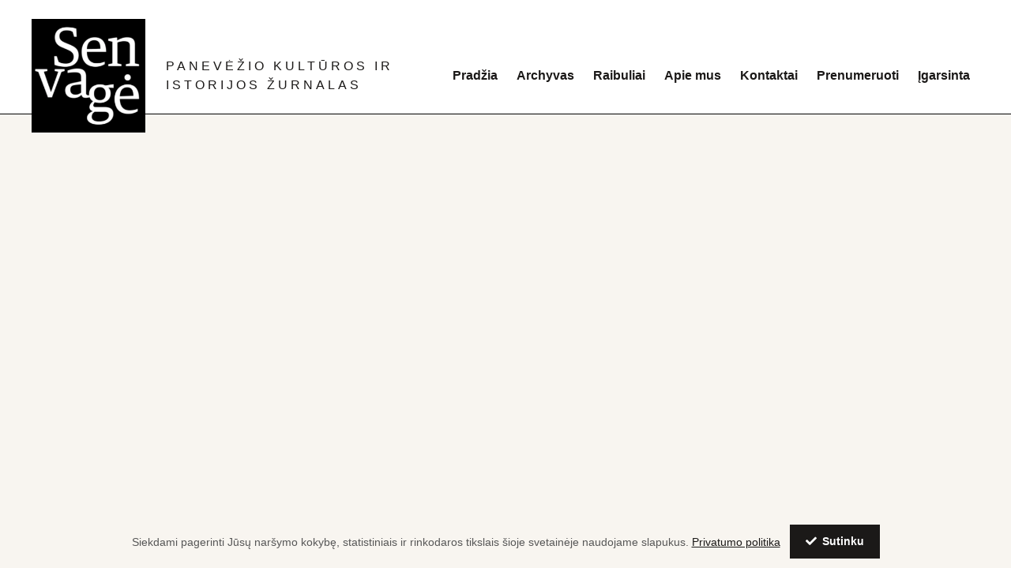

--- FILE ---
content_type: text/html; charset=UTF-8
request_url: https://www.e-senvage.lt/zurnalai/zurnalas-senvage-3
body_size: 21262
content:
<!DOCTYPE HTML><html lang="lt-LT"><head><script data-no-optimize="1">var litespeed_docref=sessionStorage.getItem("litespeed_docref");litespeed_docref&&(Object.defineProperty(document,"referrer",{get:function(){return litespeed_docref}}),sessionStorage.removeItem("litespeed_docref"));</script> <meta charset="UTF-8"><meta name='robots' content='index, follow, max-image-preview:large, max-snippet:-1, max-video-preview:-1' /><title>Žurnalas &quot;Senvagė&quot; - Senvagė</title><link rel="canonical" href="https://www.e-senvage.lt/zurnalai/zurnalas-senvage-3" /><meta property="og:locale" content="lt_LT" /><meta property="og:type" content="article" /><meta property="og:title" content="Žurnalas &quot;Senvagė&quot; - Senvagė" /><meta property="og:description" content="Lorem ipsum dolor sit amet, consectetur adipiscing elit. Donec lorem urna, ultrices eget ornare at, eleifend eget leo. Ut sit amet vestibulum enim, nec tempus turpis." /><meta property="og:url" content="https://www.e-senvage.lt/zurnalai/zurnalas-senvage-3" /><meta property="og:site_name" content="Senvagė" /><meta property="article:publisher" content="https://www.facebook.com/esenvage/?locale=lt_LT" /><meta property="og:image" content="https://www.e-senvage.lt/wp-content/uploads/2023/01/SenvageVirs21_1.jpg" /><meta property="og:image:width" content="876" /><meta property="og:image:height" content="1240" /><meta property="og:image:type" content="image/jpeg" /><meta name="twitter:card" content="summary_large_image" /> <script type="application/ld+json" class="yoast-schema-graph">{"@context":"https://schema.org","@graph":[{"@type":"WebPage","@id":"https://www.e-senvage.lt/zurnalai/zurnalas-senvage-3","url":"https://www.e-senvage.lt/zurnalai/zurnalas-senvage-3","name":"Žurnalas \"Senvagė\" - Senvagė","isPartOf":{"@id":"https://www.e-senvage.lt/#website"},"primaryImageOfPage":{"@id":"https://www.e-senvage.lt/zurnalai/zurnalas-senvage-3#primaryimage"},"image":{"@id":"https://www.e-senvage.lt/zurnalai/zurnalas-senvage-3#primaryimage"},"thumbnailUrl":"https://www.e-senvage.lt/wp-content/uploads/2023/01/SenvageVirs21_1.jpg","datePublished":"2023-01-02T14:47:59+00:00","breadcrumb":{"@id":"https://www.e-senvage.lt/zurnalai/zurnalas-senvage-3#breadcrumb"},"inLanguage":"lt-LT","potentialAction":[{"@type":"ReadAction","target":["https://www.e-senvage.lt/zurnalai/zurnalas-senvage-3"]}]},{"@type":"ImageObject","inLanguage":"lt-LT","@id":"https://www.e-senvage.lt/zurnalai/zurnalas-senvage-3#primaryimage","url":"https://www.e-senvage.lt/wp-content/uploads/2023/01/SenvageVirs21_1.jpg","contentUrl":"https://www.e-senvage.lt/wp-content/uploads/2023/01/SenvageVirs21_1.jpg","width":876,"height":1240},{"@type":"BreadcrumbList","@id":"https://www.e-senvage.lt/zurnalai/zurnalas-senvage-3#breadcrumb","itemListElement":[{"@type":"ListItem","position":1,"name":"Home","item":"https://www.e-senvage.lt/"},{"@type":"ListItem","position":2,"name":"Žurnalas &#8222;Senvagė&#8221;"}]},{"@type":"WebSite","@id":"https://www.e-senvage.lt/#website","url":"https://www.e-senvage.lt/","name":"Senvagė","description":"Panevėžio kultūros Ir istorijos žurnalas","publisher":{"@id":"https://www.e-senvage.lt/#organization"},"potentialAction":[{"@type":"SearchAction","target":{"@type":"EntryPoint","urlTemplate":"https://www.e-senvage.lt/?s={search_term_string}"},"query-input":{"@type":"PropertyValueSpecification","valueRequired":true,"valueName":"search_term_string"}}],"inLanguage":"lt-LT"},{"@type":"Organization","@id":"https://www.e-senvage.lt/#organization","name":"Senvagė","url":"https://www.e-senvage.lt/","logo":{"@type":"ImageObject","inLanguage":"lt-LT","@id":"https://www.e-senvage.lt/#/schema/logo/image/","url":"https://www.e-senvage.lt/wp-content/uploads/2023/03/senvage-favicon.png","contentUrl":"https://www.e-senvage.lt/wp-content/uploads/2023/03/senvage-favicon.png","width":512,"height":512,"caption":"Senvagė"},"image":{"@id":"https://www.e-senvage.lt/#/schema/logo/image/"},"sameAs":["https://www.facebook.com/esenvage/?locale=lt_LT"]}]}</script> <link rel='dns-prefetch' href='//fonts.googleapis.com' /><link rel="alternate" type="application/rss+xml" title="Senvagė &raquo; Įrašų RSS srautas" href="https://www.e-senvage.lt/feed" /><link rel="alternate" type="application/rss+xml" title="Senvagė &raquo; Komentarų RSS srautas" href="https://www.e-senvage.lt/comments/feed" /><link rel="alternate" title="oEmbed (JSON)" type="application/json+oembed" href="https://www.e-senvage.lt/wp-json/oembed/1.0/embed?url=https%3A%2F%2Fwww.e-senvage.lt%2Fzurnalai%2Fzurnalas-senvage-3" /><link rel="alternate" title="oEmbed (XML)" type="text/xml+oembed" href="https://www.e-senvage.lt/wp-json/oembed/1.0/embed?url=https%3A%2F%2Fwww.e-senvage.lt%2Fzurnalai%2Fzurnalas-senvage-3&#038;format=xml" /><meta name="viewport" content="width=device-width, initial-scale=1"><meta name="SKYPE_TOOLBAR" content="SKYPE_TOOLBAR_PARSER_COMPATIBLE"><meta name="theme-color" content="#f3f3f3"><meta property="og:title" content="Žurnalas &quot;Senvagė&quot; - Senvagė"><meta name="description" content="Lorem ipsum dolor sit amet, consectetur adipiscing elit. Donec lorem urna, ultrices eget ornare at, eleifend eget leo. Ut sit amet vestibulum enim, nec tempus turpis."><meta property="og:url" content="https://www.e-senvage.lt/zurnalai/zurnalas-senvage-3"><meta property="og:locale" content="lt_LT"><meta property="og:site_name" content="Senvagė"><meta property="og:type" content="article"><meta property="og:image" content="https://www.e-senvage.lt/wp-content/uploads/2023/01/SenvageVirs21_1-723x1024.jpg" itemprop="image"><style id='wp-img-auto-sizes-contain-inline-css'>img:is([sizes=auto i],[sizes^="auto," i]){contain-intrinsic-size:3000px 1500px}
/*# sourceURL=wp-img-auto-sizes-contain-inline-css */</style><link data-optimized="2" rel="stylesheet" href="https://www.e-senvage.lt/wp-content/litespeed/css/f0c59ece6fdad19abcc3dbc7c8c199fb.css?ver=e8e37" /><style id='classic-theme-styles-inline-css'>/*! This file is auto-generated */
.wp-block-button__link{color:#fff;background-color:#32373c;border-radius:9999px;box-shadow:none;text-decoration:none;padding:calc(.667em + 2px) calc(1.333em + 2px);font-size:1.125em}.wp-block-file__button{background:#32373c;color:#fff;text-decoration:none}
/*# sourceURL=/wp-includes/css/classic-themes.min.css */</style><style id='woocommerce-inline-inline-css'>.woocommerce form .form-row .required { visibility: visible; }
/*# sourceURL=woocommerce-inline-inline-css */</style> <script type="litespeed/javascript" data-src="https://www.e-senvage.lt/wp-includes/js/jquery/jquery.min.js" id="jquery-core-js"></script> <script id="3d-flip-book-client-locale-loader-js-extra" type="litespeed/javascript">var FB3D_CLIENT_LOCALE={"ajaxurl":"https://www.e-senvage.lt/wp-admin/admin-ajax.php","dictionary":{"Table of contents":"Table of contents","Close":"Close","Bookmarks":"Bookmarks","Thumbnails":"Thumbnails","Search":"Search","Share":"Share","Facebook":"Facebook","Twitter":"Twitter","Email":"Email","Play":"Play","Previous page":"Previous page","Next page":"Next page","Zoom in":"Zoom in","Zoom out":"Zoom out","Fit view":"Fit view","Auto play":"Auto play","Full screen":"Full screen","More":"More","Smart pan":"Smart pan","Single page":"Single page","Sounds":"Sounds","Stats":"Stats","Print":"Print","Download":"Download","Goto first page":"Goto first page","Goto last page":"Goto last page"},"images":"https://www.e-senvage.lt/wp-content/plugins/interactive-3d-flipbook-powered-physics-engine/assets/images/","jsData":{"urls":[],"posts":{"ids_mis":[],"ids":[]},"pages":[],"firstPages":[],"bookCtrlProps":[],"bookTemplates":[]},"key":"3d-flip-book","pdfJS":{"pdfJsLib":"https://www.e-senvage.lt/wp-content/plugins/interactive-3d-flipbook-powered-physics-engine/assets/js/pdf.min.js?ver=4.3.136","pdfJsWorker":"https://www.e-senvage.lt/wp-content/plugins/interactive-3d-flipbook-powered-physics-engine/assets/js/pdf.worker.js?ver=4.3.136","stablePdfJsLib":"https://www.e-senvage.lt/wp-content/plugins/interactive-3d-flipbook-powered-physics-engine/assets/js/stable/pdf.min.js?ver=2.5.207","stablePdfJsWorker":"https://www.e-senvage.lt/wp-content/plugins/interactive-3d-flipbook-powered-physics-engine/assets/js/stable/pdf.worker.js?ver=2.5.207","pdfJsCMapUrl":"https://www.e-senvage.lt/wp-content/plugins/interactive-3d-flipbook-powered-physics-engine/assets/cmaps/"},"cacheurl":"https://www.e-senvage.lt/wp-content/uploads/3d-flip-book/cache/","pluginsurl":"https://www.e-senvage.lt/wp-content/plugins/","pluginurl":"https://www.e-senvage.lt/wp-content/plugins/interactive-3d-flipbook-powered-physics-engine/","thumbnailSize":{"width":"150","height":"150"},"version":"1.16.17"}</script> <script id="woocommerce-js-extra" type="litespeed/javascript">var woocommerce_params={"ajax_url":"/wp-admin/admin-ajax.php","wc_ajax_url":"/?wc-ajax=%%endpoint%%","i18n_password_show":"Rodyti slapta\u017eod\u012f","i18n_password_hide":"Sl\u0117pti slapta\u017eod\u012f"}</script> <script></script><link rel="https://api.w.org/" href="https://www.e-senvage.lt/wp-json/" /><link rel="alternate" title="JSON" type="application/json" href="https://www.e-senvage.lt/wp-json/wp/v2/zurnalai/52" /><link rel="EditURI" type="application/rsd+xml" title="RSD" href="https://www.e-senvage.lt/xmlrpc.php?rsd" /><meta name="generator" content="WordPress 6.9" /><meta name="generator" content="WooCommerce 10.4.3" /><link rel='shortlink' href='https://www.e-senvage.lt/?p=52' /> <script type="litespeed/javascript">if(!/Android|webOS|iPhone|iPad|iPod|BlackBerry|IEMobile|Opera Mini/i.test(navigator.userAgent)){var root=document.getElementsByTagName('html')[0]
root.className+=" no-touch"}</script> <noscript><style>.woocommerce-product-gallery{ opacity: 1 !important; }</style></noscript><meta name="generator" content="Powered by WPBakery Page Builder - drag and drop page builder for WordPress."/><link rel="icon" href="https://www.e-senvage.lt/wp-content/uploads/2025/12/cropped-Ekrano-kopija-2024-03-29-134908-32x32.png" sizes="32x32" /><link rel="icon" href="https://www.e-senvage.lt/wp-content/uploads/2025/12/cropped-Ekrano-kopija-2024-03-29-134908-192x192.png" sizes="192x192" /><link rel="apple-touch-icon" href="https://www.e-senvage.lt/wp-content/uploads/2025/12/cropped-Ekrano-kopija-2024-03-29-134908-180x180.png" /><meta name="msapplication-TileImage" content="https://www.e-senvage.lt/wp-content/uploads/2025/12/cropped-Ekrano-kopija-2024-03-29-134908-270x270.png" />
<noscript><style>.wpb_animate_when_almost_visible { opacity: 1; }</style></noscript><style id="us-icon-fonts">@font-face{font-display:block;font-style:normal;font-family:"fontawesome";font-weight:900;src:url("https://www.e-senvage.lt/wp-content/themes/senvage/fonts/fa-solid-900.woff2?ver=1.12") format("woff2"),url("https://www.e-senvage.lt/wp-content/themes/senvage/fonts/fa-solid-900.woff?ver=1.12") format("woff")}.fas{font-family:"fontawesome";font-weight:900}@font-face{font-display:block;font-style:normal;font-family:"fontawesome";font-weight:400;src:url("https://www.e-senvage.lt/wp-content/themes/senvage/fonts/fa-regular-400.woff2?ver=1.12") format("woff2"),url("https://www.e-senvage.lt/wp-content/themes/senvage/fonts/fa-regular-400.woff?ver=1.12") format("woff")}.far{font-family:"fontawesome";font-weight:400}@font-face{font-display:block;font-style:normal;font-family:"fontawesome";font-weight:300;src:url("https://www.e-senvage.lt/wp-content/themes/senvage/fonts/fa-light-300.woff2?ver=1.12") format("woff2"),url("https://www.e-senvage.lt/wp-content/themes/senvage/fonts/fa-light-300.woff?ver=1.12") format("woff")}.fal{font-family:"fontawesome";font-weight:300}@font-face{font-display:block;font-style:normal;font-family:"Font Awesome 5 Duotone";font-weight:900;src:url("https://www.e-senvage.lt/wp-content/themes/senvage/fonts/fa-duotone-900.woff2?ver=1.12") format("woff2"),url("https://www.e-senvage.lt/wp-content/themes/senvage/fonts/fa-duotone-900.woff?ver=1.12") format("woff")}.fad{font-family:"Font Awesome 5 Duotone";font-weight:900}.fad{position:relative}.fad:before{position:absolute}.fad:after{opacity:0.4}@font-face{font-display:block;font-style:normal;font-family:"Font Awesome 5 Brands";font-weight:400;src:url("https://www.e-senvage.lt/wp-content/themes/senvage/fonts/fa-brands-400.woff2?ver=1.12") format("woff2"),url("https://www.e-senvage.lt/wp-content/themes/senvage/fonts/fa-brands-400.woff?ver=1.12") format("woff")}.fab{font-family:"Font Awesome 5 Brands";font-weight:400}@font-face{font-display:block;font-style:normal;font-family:"Material Icons";font-weight:400;src:url("https://www.e-senvage.lt/wp-content/themes/senvage/fonts/material-icons.woff2?ver=1.12") format("woff2"),url("https://www.e-senvage.lt/wp-content/themes/senvage/fonts/material-icons.woff?ver=1.12") format("woff")}.material-icons{font-family:"Material Icons";font-weight:400}</style><style id="us-theme-options-css">:root{--color-header-middle-bg:#ffffff;--color-header-middle-bg-grad:#ffffff;--color-header-middle-text:#1B1918;--color-header-middle-text-hover:#333333;--color-header-transparent-bg:transparent;--color-header-transparent-bg-grad:transparent;--color-header-transparent-text:rgba(255,255,255,0.66);--color-header-transparent-text-hover:#ffffff;--color-chrome-toolbar:#f3f3f3;--color-chrome-toolbar-grad:#f3f3f3;--color-header-top-bg:#f3f3f3;--color-header-top-bg-grad:#f3f3f3;--color-header-top-text:#333333;--color-header-top-text-hover:#000000;--color-header-top-transparent-bg:rgba(0,0,0,0.2);--color-header-top-transparent-bg-grad:rgba(0,0,0,0.2);--color-header-top-transparent-text:rgba(255,255,255,0.66);--color-header-top-transparent-text-hover:#ffffff;--color-content-bg:#F8F5F0;--color-content-bg-grad:#F8F5F0;--color-content-bg-alt:#F8F5F0;--color-content-bg-alt-grad:#F8F5F0;--color-content-border:#F8F5F0;--color-content-heading:#1B1918;--color-content-heading-grad:#1B1918;--color-content-text:#575757;--color-content-link:#1B1918;--color-content-link-hover:#333333;--color-content-primary:#000000;--color-content-primary-grad:#000000;--color-content-secondary:#1B1918;--color-content-secondary-grad:#1B1918;--color-content-faded:#747474;--color-content-overlay:rgba(255,255,255,0.75);--color-content-overlay-grad:rgba(255,255,255,0.75);--color-footer-bg:#1B1918;--color-footer-bg-grad:#1B1918;--color-footer-bg-alt:#292422;--color-footer-bg-alt-grad:#292422;--color-footer-border:#362E2A;--color-footer-heading:#FFFFFF;--color-footer-heading-grad:#FFFFFF;--color-footer-text:#A4A4A4;--color-footer-link:#BFBFBF;--color-footer-link-hover:#FFFFFF;--color-content-primary-faded:rgba(0,0,0,0.15);--box-shadow:0 5px 15px rgba(0,0,0,.15);--box-shadow-up:0 -5px 15px rgba(0,0,0,.15);--site-content-width:1200px;--inputs-font-size:1rem;--inputs-height:2.8rem;--inputs-padding:0.8rem;--inputs-border-width:2px;--inputs-text-color:var(--color-content-text);--font-body:"Source Sans Pro",sans-serif;--font-h1:"Source Serif Pro",serif;--font-h2:"Source Serif Pro",serif;--font-h3:"Source Serif Pro",serif;--font-h4:"Source Serif Pro",serif;--font-h5:"Source Serif Pro",serif;--font-h6:"Source Serif Pro",serif}html,.l-header .widget,.menu-item-object-us_page_block{font-family:var(--font-body);font-weight:400;font-size:1rem;line-height:1.40}h1{font-family:var(--font-h1);font-weight:0;font-size:;line-height:0;letter-spacing:0em;margin-bottom:0px}h2{font-family:var(--font-h2);font-weight:0;font-size:;line-height:0;letter-spacing:0em;margin-bottom:0px}h3{font-family:var(--font-h3);font-weight:0;font-size:;line-height:0;letter-spacing:0em;margin-bottom:0.6em}.woocommerce-Reviews-title,.widgettitle,h4{font-family:var(--font-h4);font-weight:0;font-size:;line-height:0;letter-spacing:0em;margin-bottom:0px}h5{font-family:var(--font-h5);font-weight:0;font-size:;line-height:0;letter-spacing:0em;margin-bottom:0px}h6{font-family:var(--font-h6);font-weight:0;font-size:;line-height:0;letter-spacing:0em;margin-bottom:0px}@media (max-width:768px){html{font-size:1rem;line-height:1.40}}body{background:var(--color-content-bg-alt)}.l-canvas.type_boxed,.l-canvas.type_boxed .l-subheader,.l-canvas.type_boxed~.l-footer{max-width:1300px}.l-subheader-h,.l-section-h,.l-main .aligncenter,.w-tabs-section-content-h{max-width:1200px}.post-password-form{max-width:calc(1200px + 5rem)}@media (max-width:1280px){.l-main .aligncenter{max-width:calc(100vw - 5rem)}}.l-section.height_custom{padding-top:6rem;padding-bottom:6rem}@media (min-width:1201px){body.usb_preview .hide_on_default{opacity:0.25!important}.vc_hidden-lg,body:not(.usb_preview) .hide_on_default{display:none!important}.default_align_left{text-align:left}.default_align_right{text-align:right}.default_align_center{text-align:center}.default_align_justify>.w-btn{width:100%}}@media (min-width:993px) and (max-width:1200px){body.usb_preview .hide_on_laptops{opacity:0.25!important}.vc_hidden-md,body:not(.usb_preview) .hide_on_laptops{display:none!important}.laptops_align_left{text-align:left}.laptops_align_right{text-align:right}.laptops_align_center{text-align:center}.laptops_align_justify>.w-btn{width:100%}}@media (min-width:769px) and (max-width:992px){body.usb_preview .hide_on_tablets{opacity:0.25!important}.vc_hidden-sm,body:not(.usb_preview) .hide_on_tablets{display:none!important}.tablets_align_left{text-align:left}.tablets_align_right{text-align:right}.tablets_align_center{text-align:center}.tablets_align_justify>.w-btn{width:100%}}@media (max-width:768px){body.usb_preview .hide_on_mobiles{opacity:0.25!important}.vc_hidden-xs,body:not(.usb_preview) .hide_on_mobiles{display:none!important}.mobiles_align_left{text-align:left}.mobiles_align_right{text-align:right}.mobiles_align_center{text-align:center}.mobiles_align_justify>.w-btn{width:100%}}@media (max-width:768px){.g-cols.type_default>div[class*="vc_col-xs-"]{margin-top:1rem;margin-bottom:1rem}.g-cols>div:not([class*="vc_col-xs-"]){width:100%;margin:0 0 1.5rem}.g-cols.reversed>div:last-of-type{order:-1}.g-cols.type_boxes>div,.g-cols.reversed>div:first-child,.g-cols:not(.reversed)>div:last-child,.g-cols>div.has_bg_color{margin-bottom:0}.vc_col-xs-1{width:8.3333%}.vc_col-xs-2{width:16.6666%}.vc_col-xs-1\/5{width:20%}.vc_col-xs-3{width:25%}.vc_col-xs-4{width:33.3333%}.vc_col-xs-2\/5{width:40%}.vc_col-xs-5{width:41.6666%}.vc_col-xs-6{width:50%}.vc_col-xs-7{width:58.3333%}.vc_col-xs-3\/5{width:60%}.vc_col-xs-8{width:66.6666%}.vc_col-xs-9{width:75%}.vc_col-xs-4\/5{width:80%}.vc_col-xs-10{width:83.3333%}.vc_col-xs-11{width:91.6666%}.vc_col-xs-12{width:100%}.vc_col-xs-offset-0{margin-left:0}.vc_col-xs-offset-1{margin-left:8.3333%}.vc_col-xs-offset-2{margin-left:16.6666%}.vc_col-xs-offset-1\/5{margin-left:20%}.vc_col-xs-offset-3{margin-left:25%}.vc_col-xs-offset-4{margin-left:33.3333%}.vc_col-xs-offset-2\/5{margin-left:40%}.vc_col-xs-offset-5{margin-left:41.6666%}.vc_col-xs-offset-6{margin-left:50%}.vc_col-xs-offset-7{margin-left:58.3333%}.vc_col-xs-offset-3\/5{margin-left:60%}.vc_col-xs-offset-8{margin-left:66.6666%}.vc_col-xs-offset-9{margin-left:75%}.vc_col-xs-offset-4\/5{margin-left:80%}.vc_col-xs-offset-10{margin-left:83.3333%}.vc_col-xs-offset-11{margin-left:91.6666%}.vc_col-xs-offset-12{margin-left:100%}}@media (min-width:769px){.vc_col-sm-1{width:8.3333%}.vc_col-sm-2{width:16.6666%}.vc_col-sm-1\/5{width:20%}.vc_col-sm-3{width:25%}.vc_col-sm-4{width:33.3333%}.vc_col-sm-2\/5{width:40%}.vc_col-sm-5{width:41.6666%}.vc_col-sm-6{width:50%}.vc_col-sm-7{width:58.3333%}.vc_col-sm-3\/5{width:60%}.vc_col-sm-8{width:66.6666%}.vc_col-sm-9{width:75%}.vc_col-sm-4\/5{width:80%}.vc_col-sm-10{width:83.3333%}.vc_col-sm-11{width:91.6666%}.vc_col-sm-12{width:100%}.vc_col-sm-offset-0{margin-left:0}.vc_col-sm-offset-1{margin-left:8.3333%}.vc_col-sm-offset-2{margin-left:16.6666%}.vc_col-sm-offset-1\/5{margin-left:20%}.vc_col-sm-offset-3{margin-left:25%}.vc_col-sm-offset-4{margin-left:33.3333%}.vc_col-sm-offset-2\/5{margin-left:40%}.vc_col-sm-offset-5{margin-left:41.6666%}.vc_col-sm-offset-6{margin-left:50%}.vc_col-sm-offset-7{margin-left:58.3333%}.vc_col-sm-offset-3\/5{margin-left:60%}.vc_col-sm-offset-8{margin-left:66.6666%}.vc_col-sm-offset-9{margin-left:75%}.vc_col-sm-offset-4\/5{margin-left:80%}.vc_col-sm-offset-10{margin-left:83.3333%}.vc_col-sm-offset-11{margin-left:91.6666%}.vc_col-sm-offset-12{margin-left:100%}}@media (min-width:993px){.vc_col-md-1{width:8.3333%}.vc_col-md-2{width:16.6666%}.vc_col-md-1\/5{width:20%}.vc_col-md-3{width:25%}.vc_col-md-4{width:33.3333%}.vc_col-md-2\/5{width:40%}.vc_col-md-5{width:41.6666%}.vc_col-md-6{width:50%}.vc_col-md-7{width:58.3333%}.vc_col-md-3\/5{width:60%}.vc_col-md-8{width:66.6666%}.vc_col-md-9{width:75%}.vc_col-md-4\/5{width:80%}.vc_col-md-10{width:83.3333%}.vc_col-md-11{width:91.6666%}.vc_col-md-12{width:100%}.vc_col-md-offset-0{margin-left:0}.vc_col-md-offset-1{margin-left:8.3333%}.vc_col-md-offset-2{margin-left:16.6666%}.vc_col-md-offset-1\/5{margin-left:20%}.vc_col-md-offset-3{margin-left:25%}.vc_col-md-offset-4{margin-left:33.3333%}.vc_col-md-offset-2\/5{margin-left:40%}.vc_col-md-offset-5{margin-left:41.6666%}.vc_col-md-offset-6{margin-left:50%}.vc_col-md-offset-7{margin-left:58.3333%}.vc_col-md-offset-3\/5{margin-left:60%}.vc_col-md-offset-8{margin-left:66.6666%}.vc_col-md-offset-9{margin-left:75%}.vc_col-md-offset-4\/5{margin-left:80%}.vc_col-md-offset-10{margin-left:83.3333%}.vc_col-md-offset-11{margin-left:91.6666%}.vc_col-md-offset-12{margin-left:100%}}@media (min-width:1201px){.vc_col-lg-1{width:8.3333%}.vc_col-lg-2{width:16.6666%}.vc_col-lg-1\/5{width:20%}.vc_col-lg-3{width:25%}.vc_col-lg-4{width:33.3333%}.vc_col-lg-2\/5{width:40%}.vc_col-lg-5{width:41.6666%}.vc_col-lg-6{width:50%}.vc_col-lg-7{width:58.3333%}.vc_col-lg-3\/5{width:60%}.vc_col-lg-8{width:66.6666%}.vc_col-lg-9{width:75%}.vc_col-lg-4\/5{width:80%}.vc_col-lg-10{width:83.3333%}.vc_col-lg-11{width:91.6666%}.vc_col-lg-12{width:100%}.vc_col-lg-offset-0{margin-left:0}.vc_col-lg-offset-1{margin-left:8.3333%}.vc_col-lg-offset-2{margin-left:16.6666%}.vc_col-lg-offset-1\/5{margin-left:20%}.vc_col-lg-offset-3{margin-left:25%}.vc_col-lg-offset-4{margin-left:33.3333%}.vc_col-lg-offset-2\/5{margin-left:40%}.vc_col-lg-offset-5{margin-left:41.6666%}.vc_col-lg-offset-6{margin-left:50%}.vc_col-lg-offset-7{margin-left:58.3333%}.vc_col-lg-offset-3\/5{margin-left:60%}.vc_col-lg-offset-8{margin-left:66.6666%}.vc_col-lg-offset-9{margin-left:75%}.vc_col-lg-offset-4\/5{margin-left:80%}.vc_col-lg-offset-10{margin-left:83.3333%}.vc_col-lg-offset-11{margin-left:91.6666%}.vc_col-lg-offset-12{margin-left:100%}}@media (min-width:769px) and (max-width:992px){.g-cols.via_flex.type_default>div[class*="vc_col-md-"],.g-cols.via_flex.type_default>div[class*="vc_col-lg-"]{margin-top:1rem;margin-bottom:1rem}}@media (min-width:993px) and (max-width:1200px){.g-cols.via_flex.type_default>div[class*="vc_col-lg-"]{margin-top:1rem;margin-bottom:1rem}}@media (max-width:992px){.l-canvas{overflow:hidden}.g-cols.stacking_default.reversed>div:last-of-type{order:-1}.g-cols.stacking_default.via_flex>div:not([class*="vc_col-xs"]){width:100%;margin:0 0 1.5rem}.g-cols.stacking_default.via_grid.mobiles-cols_1{grid-template-columns:100%}.g-cols.stacking_default.via_flex.type_boxes>div,.g-cols.stacking_default.via_flex.reversed>div:first-child,.g-cols.stacking_default.via_flex:not(.reversed)>div:last-child,.g-cols.stacking_default.via_flex>div.has_bg_color{margin-bottom:0}.g-cols.stacking_default.via_flex.type_default>.wpb_column.stretched{margin-left:-1rem;margin-right:-1rem}.g-cols.stacking_default.via_grid.mobiles-cols_1>.wpb_column.stretched,.g-cols.stacking_default.via_flex.type_boxes>.wpb_column.stretched{margin-left:-2.5rem;margin-right:-2.5rem;width:auto}.vc_column-inner.type_sticky>.wpb_wrapper,.vc_column_container.type_sticky>.vc_column-inner{top:0!important}}@media (min-width:993px){body:not(.rtl) .l-section.for_sidebar.at_left>div>.l-sidebar,.rtl .l-section.for_sidebar.at_right>div>.l-sidebar{order:-1}.vc_column_container.type_sticky>.vc_column-inner,.vc_column-inner.type_sticky>.wpb_wrapper{position:-webkit-sticky;position:sticky}.l-section.type_sticky{position:-webkit-sticky;position:sticky;top:0;z-index:11;transform:translateZ(0); transition:top 0.3s cubic-bezier(.78,.13,.15,.86) 0.1s}.header_hor .l-header.post_fixed.sticky_auto_hide{z-index:12}.admin-bar .l-section.type_sticky{top:32px}.l-section.type_sticky>.l-section-h{transition:padding-top 0.3s}.header_hor .l-header.pos_fixed:not(.down)~.l-main .l-section.type_sticky:not(:first-of-type){top:var(--header-sticky-height)}.admin-bar.header_hor .l-header.pos_fixed:not(.down)~.l-main .l-section.type_sticky:not(:first-of-type){top:calc( var(--header-sticky-height) + 32px )}.header_hor .l-header.pos_fixed.sticky:not(.down)~.l-main .l-section.type_sticky:first-of-type>.l-section-h{padding-top:var(--header-sticky-height)}.header_hor.headerinpos_bottom .l-header.pos_fixed.sticky:not(.down)~.l-main .l-section.type_sticky:first-of-type>.l-section-h{padding-bottom:var(--header-sticky-height)!important}}@media screen and (min-width:1280px){.g-cols.via_flex.type_default>.wpb_column.stretched:first-of-type{margin-left:calc( var(--site-content-width) / 2 + 0px / 2 + 1.5rem - 50vw)}.g-cols.via_flex.type_default>.wpb_column.stretched:last-of-type{margin-right:calc( var(--site-content-width) / 2 + 0px / 2 + 1.5rem - 50vw)}.l-main .alignfull, .w-separator.width_screen,.g-cols.via_grid>.wpb_column.stretched:first-of-type,.g-cols.via_flex.type_boxes>.wpb_column.stretched:first-of-type{margin-left:calc( var(--site-content-width) / 2 + 0px / 2 - 50vw )}.l-main .alignfull, .w-separator.width_screen,.g-cols.via_grid>.wpb_column.stretched:last-of-type,.g-cols.via_flex.type_boxes>.wpb_column.stretched:last-of-type{margin-right:calc( var(--site-content-width) / 2 + 0px / 2 - 50vw )}}@media (max-width:768px){.w-form-row.for_submit[style*=btn-size-mobiles] .w-btn{font-size:var(--btn-size-mobiles)!important}}a,button,input[type="submit"],.ui-slider-handle{outline:none!important}.w-toplink,.w-header-show{background:rgba(0,0,0,0.3)}.no-touch .w-toplink.active:hover,.no-touch .w-header-show:hover{background:var(--color-content-primary-grad)}button[type="submit"]:not(.w-btn),input[type="submit"]:not(.w-btn),.woocommerce .button.alt,.woocommerce .button.checkout,.woocommerce .button.add_to_cart_button,.us-nav-style_1>*,.navstyle_1>.owl-nav div,.us-btn-style_1{font-size:16px;line-height:1.2!important;font-weight:700;font-style:normal;text-transform:none;letter-spacing:0em;border-radius:0;padding:1.0em 2em;background:var(--color-content-link);border-color:transparent;color:#ffffff!important}button[type="submit"]:not(.w-btn):before,input[type="submit"]:not(.w-btn),.woocommerce .button.alt:before,.woocommerce .button.checkout:before,.woocommerce .button.add_to_cart_button:before,.us-nav-style_1>*:before,.navstyle_1>.owl-nav div:before,.us-btn-style_1:before{border-width:0px}.no-touch button[type="submit"]:not(.w-btn):hover,.no-touch input[type="submit"]:not(.w-btn):hover,.no-touch .woocommerce .button.alt:hover,.no-touch .woocommerce .button.checkout:hover,.no-touch .woocommerce .button.add_to_cart_button:hover,.us-nav-style_1>span.current,.no-touch .us-nav-style_1>a:hover,.no-touch .navstyle_1>.owl-nav div:hover,.no-touch .us-btn-style_1:hover{background:var(--color-content-link-hover);border-color:transparent;color:#ffffff!important}.us-nav-style_1>*{min-width:calc(1.2em + 2 * 1.0em)}.us-nav-style_3>*,.navstyle_3>.owl-nav div,.us-btn-style_3{font-size:16px;line-height:1.20!important;font-weight:700;font-style:normal;text-transform:none;letter-spacing:0em;border-radius:0;padding:0em 0em;background:transparent;border-color:transparent;color:var(--color-content-link)!important}.us-nav-style_3>*:before,.navstyle_3>.owl-nav div:before,.us-btn-style_3:before{border-width:0px}.us-nav-style_3>span.current,.no-touch .us-nav-style_3>a:hover,.no-touch .navstyle_3>.owl-nav div:hover,.no-touch .us-btn-style_3:hover{background:transparent;border-color:transparent;color:var(--color-content-link-hover)!important}.us-nav-style_3>*{min-width:calc(1.20em + 2 * 0em)}.woocommerce .button,.woocommerce .actions .button,.us-nav-style_2>*,.navstyle_2>.owl-nav div,.us-btn-style_2{font-size:16px;line-height:1.2!important;font-weight:700;font-style:normal;text-transform:none;letter-spacing:0em;border-radius:0.3em;padding:1.0em 2.0em;background:var(--color-content-border);border-color:transparent;color:var(--color-content-text)!important}.woocommerce .button:before,.woocommerce .actions .button:before,.us-nav-style_2>*:before,.navstyle_2>.owl-nav div:before,.us-btn-style_2:before{border-width:0px}.no-touch .woocommerce .button:hover,.no-touch .woocommerce .actions .button:hover,.us-nav-style_2>span.current,.no-touch .us-nav-style_2>a:hover,.no-touch .navstyle_2>.owl-nav div:hover,.no-touch .us-btn-style_2:hover{background:var(--color-content-text);border-color:transparent;color:var(--color-content-bg)!important}.us-nav-style_2>*{min-width:calc(1.2em + 2 * 1.0em)}.w-filter.state_desktop.style_drop_default .w-filter-item-title,.select2-selection,select,textarea,input:not([type="submit"]),.w-form-checkbox,.w-form-radio{font-weight:400;letter-spacing:0em;border-radius:0;border-color:var(--color-content-link);color:var(--color-content-text);box-shadow:0px 0px 0px 0px transparent}.w-filter.state_desktop.style_drop_default .w-filter-item-title:focus,.select2-container--open .select2-selection,select:focus,textarea:focus,input:not([type="submit"]):focus,input:focus + .w-form-checkbox,input:focus + .w-form-radio{border-color:var(--color-content-link-hover)!important;box-shadow:0px 0px 0px 0px transparent}.w-form-row.move_label .w-form-row-label{font-size:1rem;top:calc(2.8rem/2 + 2px - 0.7em);margin:0 0.8rem;background:var(--color-content-bg-grad);color:var(--color-content-text)}.w-form-row.with_icon.move_label .w-form-row-label{margin-left:calc(1.6em + 0.8rem)}.color_alternate .w-form-row.move_label .w-form-row-label{background:var(--color-alt-content-bg-grad)}.color_footer-top .w-form-row.move_label .w-form-row-label{background:var(--color-subfooter-bg-grad)}.color_footer-bottom .w-form-row.move_label .w-form-row-label{background:var(--color-footer-bg-grad)}.color_alternate input:not([type="submit"]),.color_alternate textarea,.color_alternate select,.color_alternate .w-form-checkbox,.color_alternate .w-form-radio,.color_alternate .w-form-row-field>i,.color_alternate .w-form-row-field:after,.color_alternate .widget_search form:after,.color_footer-top input:not([type="submit"]),.color_footer-top textarea,.color_footer-top select,.color_footer-top .w-form-checkbox,.color_footer-top .w-form-radio,.color_footer-top .w-form-row-field>i,.color_footer-top .w-form-row-field:after,.color_footer-top .widget_search form:after,.color_footer-bottom input:not([type="submit"]),.color_footer-bottom textarea,.color_footer-bottom select,.color_footer-bottom .w-form-checkbox,.color_footer-bottom .w-form-radio,.color_footer-bottom .w-form-row-field>i,.color_footer-bottom .w-form-row-field:after,.color_footer-bottom .widget_search form:after{color:inherit}.style_phone6-1>*{background-image:url(https://www.e-senvage.lt/wp-content/themes/senvage/img/phone-6-black-real.png)}.style_phone6-2>*{background-image:url(https://www.e-senvage.lt/wp-content/themes/senvage/img/phone-6-white-real.png)}.style_phone6-3>*{background-image:url(https://www.e-senvage.lt/wp-content/themes/senvage/img/phone-6-black-flat.png)}.style_phone6-4>*{background-image:url(https://www.e-senvage.lt/wp-content/themes/senvage/img/phone-6-white-flat.png)}.leaflet-default-icon-path{background-image:url(https://www.e-senvage.lt/wp-content/themes/senvage/common/css/vendor/images/marker-icon.png)}.woocommerce-product-gallery--columns-4 li{width:25.000%}.woocommerce-product-gallery ol{margin:2px -2px 0}.woocommerce-product-gallery ol>li{padding:2px}</style><style id="us-header-css">.l-subheader.at_middle,.l-subheader.at_middle .w-dropdown-list,.l-subheader.at_middle .type_mobile .w-nav-list.level_1{background:var(--color-header-middle-bg);color:var(--color-header-middle-text)}.no-touch .l-subheader.at_middle a:hover,.no-touch .l-header.bg_transparent .l-subheader.at_middle .w-dropdown.opened a:hover{color:var(--color-header-middle-text-hover)}.l-header.bg_transparent:not(.sticky) .l-subheader.at_middle{background:var(--color-header-transparent-bg);color:var(--color-header-transparent-text)}.no-touch .l-header.bg_transparent:not(.sticky) .at_middle .w-cart-link:hover,.no-touch .l-header.bg_transparent:not(.sticky) .at_middle .w-text a:hover,.no-touch .l-header.bg_transparent:not(.sticky) .at_middle .w-html a:hover,.no-touch .l-header.bg_transparent:not(.sticky) .at_middle .w-nav>a:hover,.no-touch .l-header.bg_transparent:not(.sticky) .at_middle .w-menu a:hover,.no-touch .l-header.bg_transparent:not(.sticky) .at_middle .w-search>a:hover,.no-touch .l-header.bg_transparent:not(.sticky) .at_middle .w-dropdown a:hover,.no-touch .l-header.bg_transparent:not(.sticky) .at_middle .type_desktop .menu-item.level_1:hover>a{color:var(--color-header-transparent-text-hover)}.header_ver .l-header{background:var(--color-header-middle-bg);color:var(--color-header-middle-text)}@media (min-width:1201px){.hidden_for_default{display:none!important}.l-subheader.at_top{display:none}.l-subheader.at_bottom{display:none}.l-header{position:relative;z-index:111;width:100%}.l-subheader{margin:0 auto}.l-subheader.width_full{padding-left:1.5rem;padding-right:1.5rem}.l-subheader-h{display:flex;align-items:center;position:relative;margin:0 auto;height:inherit}.w-header-show{display:none}.l-header.pos_fixed{position:fixed;left:0}.l-header.pos_fixed:not(.notransition) .l-subheader{transition-property:transform,background,box-shadow,line-height,height;transition-duration:.3s;transition-timing-function:cubic-bezier(.78,.13,.15,.86)}.headerinpos_bottom.sticky_first_section .l-header.pos_fixed{position:fixed!important}.header_hor .l-header.sticky_auto_hide{transition:transform .3s cubic-bezier(.78,.13,.15,.86) .1s}.header_hor .l-header.sticky_auto_hide.down{transform:translateY(-110%)}.l-header.bg_transparent:not(.sticky) .l-subheader{box-shadow:none!important;background:none}.l-header.bg_transparent~.l-main .l-section.width_full.height_auto:first-of-type>.l-section-h{padding-top:0!important;padding-bottom:0!important}.l-header.pos_static.bg_transparent{position:absolute;left:0}.l-subheader.width_full .l-subheader-h{max-width:none!important}.l-header.shadow_thin .l-subheader.at_middle,.l-header.shadow_thin .l-subheader.at_bottom{box-shadow:0 1px 0 rgba(0,0,0,0.08)}.l-header.shadow_wide .l-subheader.at_middle,.l-header.shadow_wide .l-subheader.at_bottom{box-shadow:0 3px 5px -1px rgba(0,0,0,0.1),0 2px 1px -1px rgba(0,0,0,0.05)}.header_hor .l-subheader-cell>.w-cart{margin-left:0;margin-right:0}:root{--header-height:144px;--header-sticky-height:75px}.l-header:before{content:'144'}.l-header.sticky:before{content:'75'}.l-subheader.at_top{line-height:40px;height:40px}.l-header.sticky .l-subheader.at_top{line-height:40px;height:40px}.l-subheader.at_middle{line-height:144px;height:144px}.l-header.sticky .l-subheader.at_middle{line-height:75px;height:75px}.l-subheader.at_bottom{line-height:50px;height:50px}.l-header.sticky .l-subheader.at_bottom{line-height:50px;height:50px}.headerinpos_above .l-header.pos_fixed{overflow:hidden;transition:transform 0.3s;transform:translate3d(0,-100%,0)}.headerinpos_above .l-header.pos_fixed.sticky{overflow:visible;transform:none}.headerinpos_above .l-header.pos_fixed~.l-section>.l-section-h,.headerinpos_above .l-header.pos_fixed~.l-main .l-section:first-of-type>.l-section-h{padding-top:0!important}.headerinpos_below .l-header.pos_fixed:not(.sticky){position:absolute;top:100%}.headerinpos_below .l-header.pos_fixed~.l-main>.l-section:first-of-type>.l-section-h{padding-top:0!important}.headerinpos_below .l-header.pos_fixed~.l-main .l-section.full_height:nth-of-type(2){min-height:100vh}.headerinpos_below .l-header.pos_fixed~.l-main>.l-section:nth-of-type(2)>.l-section-h{padding-top:var(--header-height)}.headerinpos_bottom .l-header.pos_fixed:not(.sticky){position:absolute;top:100vh}.headerinpos_bottom .l-header.pos_fixed~.l-main>.l-section:first-of-type>.l-section-h{padding-top:0!important}.headerinpos_bottom .l-header.pos_fixed~.l-main>.l-section:first-of-type>.l-section-h{padding-bottom:var(--header-height)}.headerinpos_bottom .l-header.pos_fixed.bg_transparent~.l-main .l-section.valign_center:not(.height_auto):first-of-type>.l-section-h{top:calc( var(--header-height) / 2 )}.headerinpos_bottom .l-header.pos_fixed:not(.sticky) .w-cart-dropdown,.headerinpos_bottom .l-header.pos_fixed:not(.sticky) .w-nav.type_desktop .w-nav-list.level_2{bottom:100%;transform-origin:0 100%}.headerinpos_bottom .l-header.pos_fixed:not(.sticky) .w-nav.type_mobile.m_layout_dropdown .w-nav-list.level_1{top:auto;bottom:100%;box-shadow:var(--box-shadow-up)}.headerinpos_bottom .l-header.pos_fixed:not(.sticky) .w-nav.type_desktop .w-nav-list.level_3,.headerinpos_bottom .l-header.pos_fixed:not(.sticky) .w-nav.type_desktop .w-nav-list.level_4{top:auto;bottom:0;transform-origin:0 100%}.headerinpos_bottom .l-header.pos_fixed:not(.sticky) .w-dropdown-list{top:auto;bottom:-0.4em;padding-top:0.4em;padding-bottom:2.4em}.admin-bar .l-header.pos_static.bg_solid~.l-main .l-section.full_height:first-of-type{min-height:calc( 100vh - var(--header-height) - 32px )}.admin-bar .l-header.pos_fixed:not(.sticky_auto_hide)~.l-main .l-section.full_height:not(:first-of-type){min-height:calc( 100vh - var(--header-sticky-height) - 32px )}.admin-bar.headerinpos_below .l-header.pos_fixed~.l-main .l-section.full_height:nth-of-type(2){min-height:calc(100vh - 32px)}}@media (min-width:1201px) and (max-width:1200px){.hidden_for_default{display:none!important}.l-subheader.at_top{display:none}.l-subheader.at_bottom{display:none}.l-header{position:relative;z-index:111;width:100%}.l-subheader{margin:0 auto}.l-subheader.width_full{padding-left:1.5rem;padding-right:1.5rem}.l-subheader-h{display:flex;align-items:center;position:relative;margin:0 auto;height:inherit}.w-header-show{display:none}.l-header.pos_fixed{position:fixed;left:0}.l-header.pos_fixed:not(.notransition) .l-subheader{transition-property:transform,background,box-shadow,line-height,height;transition-duration:.3s;transition-timing-function:cubic-bezier(.78,.13,.15,.86)}.headerinpos_bottom.sticky_first_section .l-header.pos_fixed{position:fixed!important}.header_hor .l-header.sticky_auto_hide{transition:transform .3s cubic-bezier(.78,.13,.15,.86) .1s}.header_hor .l-header.sticky_auto_hide.down{transform:translateY(-110%)}.l-header.bg_transparent:not(.sticky) .l-subheader{box-shadow:none!important;background:none}.l-header.bg_transparent~.l-main .l-section.width_full.height_auto:first-of-type>.l-section-h{padding-top:0!important;padding-bottom:0!important}.l-header.pos_static.bg_transparent{position:absolute;left:0}.l-subheader.width_full .l-subheader-h{max-width:none!important}.l-header.shadow_thin .l-subheader.at_middle,.l-header.shadow_thin .l-subheader.at_bottom{box-shadow:0 1px 0 rgba(0,0,0,0.08)}.l-header.shadow_wide .l-subheader.at_middle,.l-header.shadow_wide .l-subheader.at_bottom{box-shadow:0 3px 5px -1px rgba(0,0,0,0.1),0 2px 1px -1px rgba(0,0,0,0.05)}.header_hor .l-subheader-cell>.w-cart{margin-left:0;margin-right:0}:root{--header-height:144px;--header-sticky-height:60px}.l-header:before{content:'144'}.l-header.sticky:before{content:'60'}.l-subheader.at_top{line-height:40px;height:40px}.l-header.sticky .l-subheader.at_top{line-height:40px;height:40px}.l-subheader.at_middle{line-height:144px;height:144px}.l-header.sticky .l-subheader.at_middle{line-height:60px;height:60px}.l-subheader.at_bottom{line-height:50px;height:50px}.l-header.sticky .l-subheader.at_bottom{line-height:50px;height:50px}.headerinpos_above .l-header.pos_fixed{overflow:hidden;transition:transform 0.3s;transform:translate3d(0,-100%,0)}.headerinpos_above .l-header.pos_fixed.sticky{overflow:visible;transform:none}.headerinpos_above .l-header.pos_fixed~.l-section>.l-section-h,.headerinpos_above .l-header.pos_fixed~.l-main .l-section:first-of-type>.l-section-h{padding-top:0!important}.headerinpos_below .l-header.pos_fixed:not(.sticky){position:absolute;top:100%}.headerinpos_below .l-header.pos_fixed~.l-main>.l-section:first-of-type>.l-section-h{padding-top:0!important}.headerinpos_below .l-header.pos_fixed~.l-main .l-section.full_height:nth-of-type(2){min-height:100vh}.headerinpos_below .l-header.pos_fixed~.l-main>.l-section:nth-of-type(2)>.l-section-h{padding-top:var(--header-height)}.headerinpos_bottom .l-header.pos_fixed:not(.sticky){position:absolute;top:100vh}.headerinpos_bottom .l-header.pos_fixed~.l-main>.l-section:first-of-type>.l-section-h{padding-top:0!important}.headerinpos_bottom .l-header.pos_fixed~.l-main>.l-section:first-of-type>.l-section-h{padding-bottom:var(--header-height)}.headerinpos_bottom .l-header.pos_fixed.bg_transparent~.l-main .l-section.valign_center:not(.height_auto):first-of-type>.l-section-h{top:calc( var(--header-height) / 2 )}.headerinpos_bottom .l-header.pos_fixed:not(.sticky) .w-cart-dropdown,.headerinpos_bottom .l-header.pos_fixed:not(.sticky) .w-nav.type_desktop .w-nav-list.level_2{bottom:100%;transform-origin:0 100%}.headerinpos_bottom .l-header.pos_fixed:not(.sticky) .w-nav.type_mobile.m_layout_dropdown .w-nav-list.level_1{top:auto;bottom:100%;box-shadow:var(--box-shadow-up)}.headerinpos_bottom .l-header.pos_fixed:not(.sticky) .w-nav.type_desktop .w-nav-list.level_3,.headerinpos_bottom .l-header.pos_fixed:not(.sticky) .w-nav.type_desktop .w-nav-list.level_4{top:auto;bottom:0;transform-origin:0 100%}.headerinpos_bottom .l-header.pos_fixed:not(.sticky) .w-dropdown-list{top:auto;bottom:-0.4em;padding-top:0.4em;padding-bottom:2.4em}.admin-bar .l-header.pos_static.bg_solid~.l-main .l-section.full_height:first-of-type{min-height:calc( 100vh - var(--header-height) - 32px )}.admin-bar .l-header.pos_fixed:not(.sticky_auto_hide)~.l-main .l-section.full_height:not(:first-of-type){min-height:calc( 100vh - var(--header-sticky-height) - 32px )}.admin-bar.headerinpos_below .l-header.pos_fixed~.l-main .l-section.full_height:nth-of-type(2){min-height:calc(100vh - 32px)}}@media (min-width:769px) and (max-width:1200px){.hidden_for_default{display:none!important}.l-subheader.at_top{display:none}.l-subheader.at_bottom{display:none}.l-header{position:relative;z-index:111;width:100%}.l-subheader{margin:0 auto}.l-subheader.width_full{padding-left:1.5rem;padding-right:1.5rem}.l-subheader-h{display:flex;align-items:center;position:relative;margin:0 auto;height:inherit}.w-header-show{display:none}.l-header.pos_fixed{position:fixed;left:0}.l-header.pos_fixed:not(.notransition) .l-subheader{transition-property:transform,background,box-shadow,line-height,height;transition-duration:.3s;transition-timing-function:cubic-bezier(.78,.13,.15,.86)}.headerinpos_bottom.sticky_first_section .l-header.pos_fixed{position:fixed!important}.header_hor .l-header.sticky_auto_hide{transition:transform .3s cubic-bezier(.78,.13,.15,.86) .1s}.header_hor .l-header.sticky_auto_hide.down{transform:translateY(-110%)}.l-header.bg_transparent:not(.sticky) .l-subheader{box-shadow:none!important;background:none}.l-header.bg_transparent~.l-main .l-section.width_full.height_auto:first-of-type>.l-section-h{padding-top:0!important;padding-bottom:0!important}.l-header.pos_static.bg_transparent{position:absolute;left:0}.l-subheader.width_full .l-subheader-h{max-width:none!important}.l-header.shadow_thin .l-subheader.at_middle,.l-header.shadow_thin .l-subheader.at_bottom{box-shadow:0 1px 0 rgba(0,0,0,0.08)}.l-header.shadow_wide .l-subheader.at_middle,.l-header.shadow_wide .l-subheader.at_bottom{box-shadow:0 3px 5px -1px rgba(0,0,0,0.1),0 2px 1px -1px rgba(0,0,0,0.05)}.header_hor .l-subheader-cell>.w-cart{margin-left:0;margin-right:0}:root{--header-height:64px;--header-sticky-height:64px}.l-header:before{content:'64'}.l-header.sticky:before{content:'64'}.l-subheader.at_top{line-height:40px;height:40px}.l-header.sticky .l-subheader.at_top{line-height:40px;height:40px}.l-subheader.at_middle{line-height:64px;height:64px}.l-header.sticky .l-subheader.at_middle{line-height:64px;height:64px}.l-subheader.at_bottom{line-height:50px;height:50px}.l-header.sticky .l-subheader.at_bottom{line-height:50px;height:50px}}@media (max-width:768px){.hidden_for_default{display:none!important}.l-subheader.at_top{display:none}.l-subheader.at_bottom{display:none}.l-header{position:relative;z-index:111;width:100%}.l-subheader{margin:0 auto}.l-subheader.width_full{padding-left:1.5rem;padding-right:1.5rem}.l-subheader-h{display:flex;align-items:center;position:relative;margin:0 auto;height:inherit}.w-header-show{display:none}.l-header.pos_fixed{position:fixed;left:0}.l-header.pos_fixed:not(.notransition) .l-subheader{transition-property:transform,background,box-shadow,line-height,height;transition-duration:.3s;transition-timing-function:cubic-bezier(.78,.13,.15,.86)}.headerinpos_bottom.sticky_first_section .l-header.pos_fixed{position:fixed!important}.header_hor .l-header.sticky_auto_hide{transition:transform .3s cubic-bezier(.78,.13,.15,.86) .1s}.header_hor .l-header.sticky_auto_hide.down{transform:translateY(-110%)}.l-header.bg_transparent:not(.sticky) .l-subheader{box-shadow:none!important;background:none}.l-header.bg_transparent~.l-main .l-section.width_full.height_auto:first-of-type>.l-section-h{padding-top:0!important;padding-bottom:0!important}.l-header.pos_static.bg_transparent{position:absolute;left:0}.l-subheader.width_full .l-subheader-h{max-width:none!important}.l-header.shadow_thin .l-subheader.at_middle,.l-header.shadow_thin .l-subheader.at_bottom{box-shadow:0 1px 0 rgba(0,0,0,0.08)}.l-header.shadow_wide .l-subheader.at_middle,.l-header.shadow_wide .l-subheader.at_bottom{box-shadow:0 3px 5px -1px rgba(0,0,0,0.1),0 2px 1px -1px rgba(0,0,0,0.05)}.header_hor .l-subheader-cell>.w-cart{margin-left:0;margin-right:0}:root{--header-height:64px;--header-sticky-height:64px}.l-header:before{content:'64'}.l-header.sticky:before{content:'64'}.l-subheader.at_top{line-height:40px;height:40px}.l-header.sticky .l-subheader.at_top{line-height:40px;height:40px}.l-subheader.at_middle{line-height:64px;height:64px}.l-header.sticky .l-subheader.at_middle{line-height:64px;height:64px}.l-subheader.at_bottom{line-height:50px;height:50px}.l-header.sticky .l-subheader.at_bottom{line-height:50px;height:50px}}@media (min-width:1201px){.ush_image_1{height:9rem!important}.l-header.sticky .ush_image_1{height:9rem!important}}@media (min-width:1201px) and (max-width:1200px){.ush_image_1{height:9rem!important}.l-header.sticky .ush_image_1{height:9rem!important}}@media (min-width:769px) and (max-width:1200px){.ush_image_1{height:3.5rem!important}.l-header.sticky .ush_image_1{height:3.5rem!important}}@media (max-width:768px){.ush_image_1{height:3.5rem!important}.l-header.sticky .ush_image_1{height:3.5rem!important}}.header_hor .ush_menu_1.type_desktop .menu-item.level_1>a:not(.w-btn){padding-left:0.75rem;padding-right:0.75rem}.header_hor .ush_menu_1.type_desktop .menu-item.level_1>a.w-btn{margin-left:0.75rem;margin-right:0.75rem}.header_hor .ush_menu_1.type_desktop.align-edges>.w-nav-list.level_1{margin-left:-0.75rem;margin-right:-0.75rem}.header_ver .ush_menu_1.type_desktop .menu-item.level_1>a:not(.w-btn){padding-top:0.75rem;padding-bottom:0.75rem}.header_ver .ush_menu_1.type_desktop .menu-item.level_1>a.w-btn{margin-top:0.75rem;margin-bottom:0.75rem}.ush_menu_1.type_desktop .menu-item:not(.level_1){font-size:1rem}.ush_menu_1.type_mobile .w-nav-anchor.level_1,.ush_menu_1.type_mobile .w-nav-anchor.level_1 + .w-nav-arrow{font-size:}.ush_menu_1.type_mobile .w-nav-anchor:not(.level_1),.ush_menu_1.type_mobile .w-nav-anchor:not(.level_1) + .w-nav-arrow{font-size:}@media (min-width:1201px){.ush_menu_1 .w-nav-icon{font-size:1.5rem}}@media (min-width:1201px) and (max-width:1200px){.ush_menu_1 .w-nav-icon{font-size:1.5rem}}@media (min-width:769px) and (max-width:1200px){.ush_menu_1 .w-nav-icon{font-size:1.5rem}}@media (max-width:768px){.ush_menu_1 .w-nav-icon{font-size:1.5rem}}.ush_menu_1 .w-nav-icon>div{border-width:2px}@media screen and (max-width:1200px){.w-nav.ush_menu_1>.w-nav-list.level_1{display:none}.ush_menu_1 .w-nav-control{display:block}}.ush_menu_1 .menu-item.level_1>a:not(.w-btn):focus,.no-touch .ush_menu_1 .menu-item.level_1.opened>a:not(.w-btn),.no-touch .ush_menu_1 .menu-item.level_1:hover>a:not(.w-btn){background:transparent;color:var(--color-header-middle-text-hover)}.ush_menu_1 .menu-item.level_1.current-menu-item>a:not(.w-btn),.ush_menu_1 .menu-item.level_1.current-menu-ancestor>a:not(.w-btn),.ush_menu_1 .menu-item.level_1.current-page-ancestor>a:not(.w-btn){background:transparent;color:var(--color-header-middle-text-hover)}.l-header.bg_transparent:not(.sticky) .ush_menu_1.type_desktop .menu-item.level_1.current-menu-item>a:not(.w-btn),.l-header.bg_transparent:not(.sticky) .ush_menu_1.type_desktop .menu-item.level_1.current-menu-ancestor>a:not(.w-btn),.l-header.bg_transparent:not(.sticky) .ush_menu_1.type_desktop .menu-item.level_1.current-page-ancestor>a:not(.w-btn){background:transparent;color:var(--color-header-transparent-text-hover)}.ush_menu_1 .w-nav-list:not(.level_1){background:var(--color-header-middle-bg);color:var(--color-header-middle-text)}.no-touch .ush_menu_1 .menu-item:not(.level_1)>a:focus,.no-touch .ush_menu_1 .menu-item:not(.level_1):hover>a{background:transparent;color:var(--color-header-middle-text-hover)}.ush_menu_1 .menu-item:not(.level_1).current-menu-item>a,.ush_menu_1 .menu-item:not(.level_1).current-menu-ancestor>a,.ush_menu_1 .menu-item:not(.level_1).current-page-ancestor>a{background:transparent;color:var(--color-header-middle-text-hover)}.ush_menu_1{margin-top:3rem!important}.ush_image_1{margin-top:3rem!important;background:var(--color-header-middle-bg)!important}.ush_text_2{letter-spacing:0.25rem!important;margin-left:0.25rem!important;margin-top:auto!important;margin-bottom:3rem!important}@media (min-width:1201px) and (max-width:1200px){.ush_menu_1{margin-top:0!important}.ush_image_1{margin-top:3rem!important}}@media (min-width:769px) and (max-width:1200px){.ush_menu_1{margin-top:0!important}.ush_image_1{margin-top:2rem!important}}@media (max-width:768px){.ush_menu_1{margin-top:0!important}.ush_image_1{margin-top:2rem!important}}</style><style id="us-custom-css">@charset "UTF-8";h1,.theme__post-title.post-title__h1,.theme__text.text__h1{font-size:4rem;font-family:var(--font-h1);font-weight:400;line-height:1.2;text-transform:unset}@media (max-width:992px){h1,.theme__post-title.post-title__h1,.theme__text.text__h1{font-size:1.75rem}}h2,.theme__post-title.post-title__h2,.theme__text.text__h2{font-size:3.5rem;font-family:var(--font-h2);font-weight:400;line-height:1.2;text-transform:unset}@media (max-width:992px){h2,.theme__post-title.post-title__h2,.theme__text.text__h2{font-size:1.625rem}}h3,.theme__post-title.post-title__h3,.theme__text.text__h3{font-size:3rem;font-family:var(--font-h3);font-weight:500;line-height:1.2;text-transform:unset}@media (max-width:992px){h3,.theme__post-title.post-title__h3,.theme__text.text__h3{font-size:1.5rem}}h4,.theme__post-title.post-title__h4,.theme__text.text__h4{font-size:2.5rem;font-family:var(--font-h4);font-weight:500;line-height:1.2;text-transform:unset}@media (max-width:992px){h4,.theme__post-title.post-title__h4,.theme__text.text__h4{font-size:1.375rem}}h5,.theme__post-title.post-title__h5,.theme__text.text__h5{font-size:2rem;font-family:var(--font-h5);font-weight:600;line-height:1.2;text-transform:unset}@media (max-width:992px){h5,.theme__post-title.post-title__h5,.theme__text.text__h5{font-size:1.25rem}}h6,.theme__iconbox .w-iconbox-title,.theme__post-title.post-title__h6,.theme__text.text__h6{font-size:1.5rem;font-family:var(--font-h6);font-weight:600;line-height:1.2;text-transform:unset}@media (max-width:992px){h6,.theme__iconbox .w-iconbox-title,.theme__post-title.post-title__h6,.theme__text.text__h6{font-size:1.125rem}}.theme__post-content.post-content__subheading *,.theme__text.text__subheading .w-text-value,.theme__text-block.text-block__subheading p{font-family:var(--font-body);font-weight:400;line-height:1.4;text-transform:unset;font-size:1.125rem}@media (max-width:992px){.theme__post-content.post-content__subheading *,.theme__text.text__subheading .w-text-value,.theme__text-block.text-block__subheading p{font-size:1.125rem}}.theme__text-block.text-block__subheading.subheading__bold p{font-weight:700}.theme__person .w-person-name{font-size:1rem;font-family:var(--font-body);font-weight:400;line-height:1.4;text-transform:unset}@media (max-width:992px){.theme__person .w-person-name{font-size:1rem}}.l-cookie .l-cookie-message,.theme__custom-html.custom-html__caption *,.theme__post-content.post-content__caption,.theme__text.text__caption .w-text-value,.theme__text.text__caption i,.theme__text-block.text-block__caption *{font-size:0.875rem;font-weight:500;text-transform:unset}@media (max-width:992px){.l-cookie .l-cookie-message,.theme__custom-html.custom-html__caption *,.theme__post-content.post-content__caption,.theme__text.text__caption .w-text-value,.theme__text.text__caption i,.theme__text-block.text-block__caption *{font-size:0.875rem}}.w-btn.theme__button .w-btn-label,.theme__menu .menu-item,.theme__menu .w-btn,.theme__post-title.post-title__button,.theme__simple-menu .menu-item,.woocommerce__add-to-cart .button{font-size:1rem!important;font-family:var(--font-body)!important;font-weight:600!important;line-height:1.4!important;text-transform:unset!important}@media (max-width:992px){.w-btn.theme__button .w-btn-label,.theme__menu .menu-item,.theme__menu .w-btn,.theme__post-title.post-title__button,.theme__simple-menu .menu-item,.woocommerce__add-to-cart .button{font-size:1rem!important}}.l-cookie .w-btn,.theme__menu.menu__small .menu-item,.theme__simple-menu.simple-menu__small .menu-item{font-size:0.875rem!important;font-family:var(--font-body)!important;font-weight:600!important;line-height:1.4!important;text-transform:unset!important}@media (max-width:992px){.l-cookie .w-btn,.theme__menu.menu__small .menu-item,.theme__simple-menu.simple-menu__small .menu-item{font-size:0.875rem!important}}p a,ol li:not(.menu-item) a,ul li:not(.menu-item) a,.l-cookie a,.theme__custom-html.custom-html__caption a,.theme__iconbox .w-iconbox-text a{text-decoration:underline}.theme__post-title.post-title__stylized,.theme__text.text__stylized{position:relative}.theme__post-title.post-title__stylized::after,.theme__text.text__stylized::after{content:'';position:absolute;height:2px;background:var(--color-content-border)}@media (min-width:993px){.theme__post-title.post-title__stylized::after,.theme__text.text__stylized::after{width:calc(100% + 3rem)}}@media (max-width:992px){.theme__post-title.post-title__stylized::after,.theme__text.text__stylized::after{width:100%}}.theme__post-title.post-title__stylized.stylized__right::after,.theme__text.text__stylized.stylized__right::after{right:0}.theme__post-title.post-title__stylized.stylized__left::after,.theme__text.text__stylized.stylized__left::after{left:0}@media (min-width:993px){.theme__post-title.post-title__stylized.stylized__white-space--top.post-title__h1,.theme__post-title.post-title__stylized.stylized__white-space--top.text__h1,.theme__text.text__stylized.stylized__white-space--top.post-title__h1,.theme__text.text__stylized.stylized__white-space--top.text__h1{margin-top:3rem}}@media (min-width:993px){.theme__post-title.post-title__stylized.stylized__white-space--top.post-title__h2,.theme__post-title.post-title__stylized.stylized__white-space--top.text__h2,.theme__text.text__stylized.stylized__white-space--top.post-title__h2,.theme__text.text__stylized.stylized__white-space--top.text__h2{margin-top:2rem}}@media (min-width:993px){.theme__post-title.post-title__stylized.stylized__white-space--top.post-title__h6,.theme__post-title.post-title__stylized.stylized__white-space--top.text__h6,.theme__text.text__stylized.stylized__white-space--top.post-title__h6,.theme__text.text__stylized.stylized__white-space--top.text__h6{margin-top:0.6rem}}.l-section.color_alternate .theme__post-title.post-title__stylized::after,.l-section.color_alternate .theme__text.text__stylized::after{background:var(--color-content-primary)}.theme__post-title.post-title__h1.post-title__stylized,.theme__text.text__h1.text__stylized{padding-bottom:1.5rem!important;margin-bottom:1.75rem!important}@media (max-width:992px){.theme__post-title.post-title__h1.post-title__stylized,.theme__text.text__h1.text__stylized{padding-bottom:0.75rem!important;margin-bottom:0.75rem!important}}.theme__post-title.post-title__h1.post-title__stylized::after,.theme__text.text__h1.text__stylized::after{bottom:0}.theme__post-title.post-title__h2.post-title__stylized,.theme__text.text__h2.text__stylized{padding-bottom:1.25rem!important;margin-bottom:1.5rem!important}@media (max-width:992px){.theme__post-title.post-title__h2.post-title__stylized,.theme__text.text__h2.text__stylized{padding-bottom:0.75rem!important;margin-bottom:0.75rem!important}}.theme__post-title.post-title__h2.post-title__stylized::after,.theme__text.text__h2.text__stylized::after{bottom:0}.theme__post-title.post-title__h3.post-title__stylized,.theme__text.text__h3.text__stylized{padding-bottom:1.25rem!important;margin-bottom:1.5rem!important}@media (max-width:992px){.theme__post-title.post-title__h3.post-title__stylized,.theme__text.text__h3.text__stylized{padding-bottom:0.75rem!important;margin-bottom:0.75rem!important}}.theme__post-title.post-title__h3.post-title__stylized::after,.theme__text.text__h3.text__stylized::after{bottom:0}.theme__post-title.post-title__h4.post-title__stylized,.theme__text.text__h4.text__stylized{padding-bottom:1.25rem!important;margin-bottom:1.5rem!important}@media (max-width:992px){.theme__post-title.post-title__h4.post-title__stylized,.theme__text.text__h4.text__stylized{padding-bottom:0.75rem!important;margin-bottom:0.75rem!important}}.theme__post-title.post-title__h4.post-title__stylized::after,.theme__text.text__h4.text__stylized::after{bottom:0}.theme__post-title.post-title__h5.post-title__stylized,.theme__text.text__h5.text__stylized{padding-bottom:1rem!important;margin-bottom:1.25rem!important}@media (max-width:992px){.theme__post-title.post-title__h5.post-title__stylized,.theme__text.text__h5.text__stylized{padding-bottom:0.75rem!important;margin-bottom:0.75rem!important}}.theme__post-title.post-title__h5.post-title__stylized::after,.theme__text.text__h5.text__stylized::after{bottom:-0.125rem}.theme__post-title.post-title__h6.post-title__stylized,.theme__text.text__h6.text__stylized{padding-bottom:0.75rem!important;margin-bottom:1rem!important}@media (max-width:992px){.theme__post-title.post-title__h6.post-title__stylized,.theme__text.text__h6.text__stylized{padding-bottom:0.75rem!important;margin-bottom:0.75rem!important}}.theme__post-title.post-title__h6.post-title__stylized::after,.theme__text.text__h6.text__stylized::after{bottom:-0.125rem}@media (max-width:1200px){.theme__display.display__none--laptop-and-below{display:none}}@media (max-width:992px){.theme__display.display__none--tablet-and-below{display:none}}@media (max-width:768px){.theme__display.display__none--mobile-and-below{display:none}}img{display:block}.l-header{border-bottom-color:var(--color-content-primary);border-bottom-style:solid;border-bottom-width:1px}@media (max-width:900px){.l-header .l-subheader{padding:0 2.5rem!important}}@media (max-width:600px){.l-header .l-subheader{padding:0 1.5rem!important}}@media (max-width:1200px){.l-header .l-subheader.at_middle .l-subheader-h{isolation:isolate}}@media (max-width:1200px){.l-header .l-subheader.at_middle .l-subheader-h .l-subheader-cell.at_left{z-index:2}}@media (max-width:1200px){.l-header .l-subheader.at_middle .l-subheader-h .l-subheader-cell.at_right{z-index:1}}.theme__image.image__stylized{border:var(--color-content-border) solid 2px}.theme__menu .w-nav-anchor{display:-webkit-box;display:-ms-flexbox;display:flex;-webkit-box-align:center;-ms-flex-align:center;align-items:center}.theme__menu .w-nav-anchor.w-btn{padding:0.75rem 1.25rem}@media (max-width:1200px){.theme__menu .w-nav-anchor.w-btn{margin:0.75rem 0 1rem 0!important}}@media (min-width:769px){.theme__menu .w-nav-anchor.w-btn{width:-webkit-max-content;width:-moz-max-content;width:max-content}}@media (max-width:768px){.theme__menu .w-nav-anchor.w-btn{width:100%}}.theme__menu .w-nav-anchor.w-btn .w-nav-title{position:relative}.theme__menu .w-nav-anchor.w-btn .w-nav-title::before{content:"";font-family:"fontawesome";font-weight:900;margin:0.125rem 0.5em 0 0}.theme__menu.type_desktop .hover_underline .current_page_item>a:not(.w-btn) .w-nav-title{border-bottom:var(--color-header-middle-text-hover) solid 2px}.theme__menu.type_mobile .w-nav-list.level_1{border-bottom-color:var(--color-content-primary);border-bottom-style:solid;border-bottom-width:1px;-webkit-box-shadow:none!important;box-shadow:none!important}@media (max-width:1200px){.theme__menu.type_mobile .w-nav-list.level_1{right:-2.5rem!important;left:-2.5rem!important;padding-right:2.5rem!important;padding-bottom:1.5rem!important;padding-left:2.5rem!important}}@media (max-width:900px){.theme__menu.type_mobile .w-nav-list.level_1{right:-2.5rem!important;left:-2.5rem!important;padding-right:2.5rem!important;padding-bottom:1.5rem!important;padding-left:2.5rem!important}}@media (max-width:600px){.theme__menu.type_mobile .w-nav-list.level_1{right:-1.5rem!important;left:-1.5rem!important;padding-right:1.5rem!important;padding-bottom:0.5rem!important;padding-left:1.5rem!important}}.theme__menu.type_mobile .menu-item.level_1:first-of-type{margin-top:2.25rem}.theme__menu.type_mobile .menu-item.level_1 a:not(.w-btn){padding:0.5rem 0;line-height:1.4}.theme__post-image.post-image__stylized{border:var(--color-content-border) solid 2px}.theme__row.row__hero{position:relative;border-bottom-color:var(--color-content-border);border-bottom-style:solid;border-bottom-width:2px}.w-hwrapper .w-btn-wrapper,.w-vwrapper .w-btn-wrapper{margin:0!important}.theme__button{width:-webkit-max-content;width:-moz-max-content;width:max-content;padding:0.75rem 1.25rem}@media (max-width:768px){.theme__button{width:100%}}.theme__button i{margin-top:0.125em}.theme__button.button__text{padding:0;width:-webkit-max-content;width:-moz-max-content;width:max-content}@media (max-width:768px){.theme__button.button__text{width:-webkit-max-content;width:-moz-max-content;width:max-content}}.l-cookie{display:-ms-grid;display:grid;-ms-grid-columns:(max-content)[2];grid-template-columns:repeat(2,-webkit-max-content);grid-template-columns:repeat(2,max-content);gap:0.75rem;-webkit-box-pack:center;-ms-flex-pack:center;justify-content:center;padding:0.75rem 1.5rem;background:var(--color-content-bg-alt);border-top:var(--color-content-border) solid 2px}@media (max-width:992px){.l-cookie{-ms-grid-columns:1fr;grid-template-columns:1fr;gap:1.5rem;padding:1.5rem 2.5rem;-webkit-box-pack:left;-ms-flex-pack:left;justify-content:left}}@media (max-width:600px){.l-cookie{padding:1.5rem 1.5rem}}.l-cookie .l-cookie-message,.l-cookie .w-btn{margin:0}.l-cookie .w-btn{position:relative;width:-webkit-max-content;width:-moz-max-content;width:max-content;padding:0.75rem 1.25rem}.l-cookie .w-btn span{position:relative}.l-cookie .w-btn span::before{font-family:"fontawesome";font-weight:900;content:"";margin:0.125rem 0.5em 0 0}@media (max-width:768px){.l-cookie .w-btn{width:100%}}.l-cookie.pos_bottom{-webkit-box-shadow:none;box-shadow:none}.w-iconbox.theme__iconbox .w-iconbox-icon,.w-iconbox.theme__iconbox .w-iconbox-meta{position:relative}.w-iconbox.theme__iconbox .w-iconbox-meta{width:100%;margin-top:0.0625rem}.w-iconbox.theme__iconbox .w-iconbox-title{padding:0;margin:0;color:var(--color-content-heading)}.w-iconbox.theme__iconbox.iconbox__icon--disabled .w-iconbox-icon{display:none!important}.w-iconbox.theme__iconbox.iconbox__icon--disabled .w-iconbox-title{padding:0 0 0.25rem 0}.w-iconbox.theme__iconbox.iconpos_top .w-iconbox-icon{margin:0 0 0.75rem 0;font-size:2rem}.w-iconbox.theme__iconbox.iconpos_top .w-iconbox-title{padding:0 0 0.75rem;margin:0 0 0.75rem;border-bottom:var(--color-content-border) solid 2px;color:var(--color-content-heading)}.w-iconbox.theme__iconbox.iconpos_left .w-iconbox-icon{display:-ms-grid;display:grid;justify-items:center;-webkit-box-align:center;-ms-flex-align:center;align-items:center;width:1.25rem!important;height:1.25rem!important;margin:0.25rem 0.75rem 0 0;font-size:1.25rem!important}.w-iconbox.theme__iconbox.iconpos_left .w-iconbox-title{padding:0 0 0.75rem;margin:0 0 0.75rem;border-bottom:var(--color-content-border) solid 2px;color:var(--color-content-heading)}.w-iconbox.theme__iconbox.iconbox__contact-info.iconpos_left .w-iconbox-title{padding:0 0 0.375rem;margin:0 0 0.375rem;border-bottom:0}.w-separator.theme__separator{position:relative}.w-separator.theme__separator.separator__large{height:6rem}@media (max-width:768px){.w-separator.theme__separator.separator__large.large__responsive{height:3rem}}.w-separator.theme__separator.separator__medium{height:3rem}@media (max-width:768px){.w-separator.theme__separator.separator__medium.medium__responsive{height:1.5rem}}.w-separator.theme__separator.separator__small{height:1.5rem}.theme__wrapper{position:relative}.theme__wrapper.wrapper__grid{display:-ms-grid;display:grid;gap:3rem}.theme__wrapper.wrapper__grid.grid__two-columns{-ms-grid-columns:(1fr)[2];grid-template-columns:repeat(2,1fr)}@media (max-width:992px){.theme__wrapper.wrapper__grid.grid__two-columns{-ms-grid-columns:1fr;grid-template-columns:1fr;gap:1.5rem}}.theme__wrapper.wrapper__grid.grid__three-columns{-ms-grid-columns:(1fr)[3];grid-template-columns:repeat(3,1fr)}@media (max-width:992px){.theme__wrapper.wrapper__grid.grid__three-columns{-ms-grid-columns:1fr;grid-template-columns:1fr;gap:1.5rem}}.theme__wrapper.wrapper__grid.grid__four-columns{-ms-grid-columns:(1fr)[4];grid-template-columns:repeat(4,1fr)}@media (max-width:992px){.theme__wrapper.wrapper__grid.grid__four-columns{-ms-grid-columns:1fr;grid-template-columns:1fr;gap:1.5rem}}@media (min-width:993px){.theme__wrapper.wrapper__sidebar{padding:2rem;border:var(--color-content-border) solid 2px}}.theme__wrapper.wrapper__magazine-card{display:-ms-grid;display:grid;gap:1.5rem;isolation:isolate}@media (min-width:993px){.theme__wrapper.wrapper__magazine-card{-ms-grid-columns:(1fr)[3];grid-template-columns:repeat(3,1fr);grid-template-areas:"image description description"}}@media (max-width:992px){.theme__wrapper.wrapper__magazine-card{-ms-grid-columns:1fr;grid-template-columns:1fr;grid-template-areas:"image" "description";margin-bottom:1.5rem}}.theme__wrapper.wrapper__magazine-card .magazine-card__image{grid-area:image;z-index:2}.theme__wrapper.wrapper__magazine-card .magazine-card__description{grid-area:description;z-index:1}.woocommerce__price .amount bdi{color:var(--color-content-heading)}.woocommerce__add-to-cart .cart{display:-ms-grid;display:grid;gap:0.5rem}@media (min-width:769px){.woocommerce__add-to-cart .cart{-ms-grid-columns:max-content max-content;grid-template-columns:-webkit-max-content -webkit-max-content;grid-template-columns:max-content max-content}}@media (max-width:768px){.woocommerce__add-to-cart .cart{-ms-grid-columns:1fr;grid-template-columns:1fr}}.woocommerce__add-to-cart .quantity{display:none}.woocommerce__add-to-cart .quantity input.qty{width:100%;-webkit-box-sizing:border-box;box-sizing:border-box}.woocommerce__add-to-cart .button{position:relative;padding:0.75rem 1.25rem!important}.woocommerce__add-to-cart .button::before{content:'\f290';position:relative;margin-right:0.5em;font-family:"fontawesome";font-weight:900}</style><style id="us-design-options-css">.us_custom_67001bc8{padding-top:0.75rem!important;padding-bottom:0.75rem!important}.us_custom_bda6917a{text-align:center!important}@media (min-width:993px) and (max-width:1200px){.us_custom_bda6917a{text-align:center!important}}@media (min-width:769px) and (max-width:992px){.us_custom_bda6917a{text-align:left!important}}@media (max-width:768px){.us_custom_bda6917a{text-align:left!important}}</style><style id='global-styles-inline-css'>:root{--wp--preset--aspect-ratio--square: 1;--wp--preset--aspect-ratio--4-3: 4/3;--wp--preset--aspect-ratio--3-4: 3/4;--wp--preset--aspect-ratio--3-2: 3/2;--wp--preset--aspect-ratio--2-3: 2/3;--wp--preset--aspect-ratio--16-9: 16/9;--wp--preset--aspect-ratio--9-16: 9/16;--wp--preset--color--black: #000000;--wp--preset--color--cyan-bluish-gray: #abb8c3;--wp--preset--color--white: #ffffff;--wp--preset--color--pale-pink: #f78da7;--wp--preset--color--vivid-red: #cf2e2e;--wp--preset--color--luminous-vivid-orange: #ff6900;--wp--preset--color--luminous-vivid-amber: #fcb900;--wp--preset--color--light-green-cyan: #7bdcb5;--wp--preset--color--vivid-green-cyan: #00d084;--wp--preset--color--pale-cyan-blue: #8ed1fc;--wp--preset--color--vivid-cyan-blue: #0693e3;--wp--preset--color--vivid-purple: #9b51e0;--wp--preset--gradient--vivid-cyan-blue-to-vivid-purple: linear-gradient(135deg,rgb(6,147,227) 0%,rgb(155,81,224) 100%);--wp--preset--gradient--light-green-cyan-to-vivid-green-cyan: linear-gradient(135deg,rgb(122,220,180) 0%,rgb(0,208,130) 100%);--wp--preset--gradient--luminous-vivid-amber-to-luminous-vivid-orange: linear-gradient(135deg,rgb(252,185,0) 0%,rgb(255,105,0) 100%);--wp--preset--gradient--luminous-vivid-orange-to-vivid-red: linear-gradient(135deg,rgb(255,105,0) 0%,rgb(207,46,46) 100%);--wp--preset--gradient--very-light-gray-to-cyan-bluish-gray: linear-gradient(135deg,rgb(238,238,238) 0%,rgb(169,184,195) 100%);--wp--preset--gradient--cool-to-warm-spectrum: linear-gradient(135deg,rgb(74,234,220) 0%,rgb(151,120,209) 20%,rgb(207,42,186) 40%,rgb(238,44,130) 60%,rgb(251,105,98) 80%,rgb(254,248,76) 100%);--wp--preset--gradient--blush-light-purple: linear-gradient(135deg,rgb(255,206,236) 0%,rgb(152,150,240) 100%);--wp--preset--gradient--blush-bordeaux: linear-gradient(135deg,rgb(254,205,165) 0%,rgb(254,45,45) 50%,rgb(107,0,62) 100%);--wp--preset--gradient--luminous-dusk: linear-gradient(135deg,rgb(255,203,112) 0%,rgb(199,81,192) 50%,rgb(65,88,208) 100%);--wp--preset--gradient--pale-ocean: linear-gradient(135deg,rgb(255,245,203) 0%,rgb(182,227,212) 50%,rgb(51,167,181) 100%);--wp--preset--gradient--electric-grass: linear-gradient(135deg,rgb(202,248,128) 0%,rgb(113,206,126) 100%);--wp--preset--gradient--midnight: linear-gradient(135deg,rgb(2,3,129) 0%,rgb(40,116,252) 100%);--wp--preset--font-size--small: 13px;--wp--preset--font-size--medium: 20px;--wp--preset--font-size--large: 36px;--wp--preset--font-size--x-large: 42px;--wp--preset--spacing--20: 0.44rem;--wp--preset--spacing--30: 0.67rem;--wp--preset--spacing--40: 1rem;--wp--preset--spacing--50: 1.5rem;--wp--preset--spacing--60: 2.25rem;--wp--preset--spacing--70: 3.38rem;--wp--preset--spacing--80: 5.06rem;--wp--preset--shadow--natural: 6px 6px 9px rgba(0, 0, 0, 0.2);--wp--preset--shadow--deep: 12px 12px 50px rgba(0, 0, 0, 0.4);--wp--preset--shadow--sharp: 6px 6px 0px rgba(0, 0, 0, 0.2);--wp--preset--shadow--outlined: 6px 6px 0px -3px rgb(255, 255, 255), 6px 6px rgb(0, 0, 0);--wp--preset--shadow--crisp: 6px 6px 0px rgb(0, 0, 0);}:where(.is-layout-flex){gap: 0.5em;}:where(.is-layout-grid){gap: 0.5em;}body .is-layout-flex{display: flex;}.is-layout-flex{flex-wrap: wrap;align-items: center;}.is-layout-flex > :is(*, div){margin: 0;}body .is-layout-grid{display: grid;}.is-layout-grid > :is(*, div){margin: 0;}:where(.wp-block-columns.is-layout-flex){gap: 2em;}:where(.wp-block-columns.is-layout-grid){gap: 2em;}:where(.wp-block-post-template.is-layout-flex){gap: 1.25em;}:where(.wp-block-post-template.is-layout-grid){gap: 1.25em;}.has-black-color{color: var(--wp--preset--color--black) !important;}.has-cyan-bluish-gray-color{color: var(--wp--preset--color--cyan-bluish-gray) !important;}.has-white-color{color: var(--wp--preset--color--white) !important;}.has-pale-pink-color{color: var(--wp--preset--color--pale-pink) !important;}.has-vivid-red-color{color: var(--wp--preset--color--vivid-red) !important;}.has-luminous-vivid-orange-color{color: var(--wp--preset--color--luminous-vivid-orange) !important;}.has-luminous-vivid-amber-color{color: var(--wp--preset--color--luminous-vivid-amber) !important;}.has-light-green-cyan-color{color: var(--wp--preset--color--light-green-cyan) !important;}.has-vivid-green-cyan-color{color: var(--wp--preset--color--vivid-green-cyan) !important;}.has-pale-cyan-blue-color{color: var(--wp--preset--color--pale-cyan-blue) !important;}.has-vivid-cyan-blue-color{color: var(--wp--preset--color--vivid-cyan-blue) !important;}.has-vivid-purple-color{color: var(--wp--preset--color--vivid-purple) !important;}.has-black-background-color{background-color: var(--wp--preset--color--black) !important;}.has-cyan-bluish-gray-background-color{background-color: var(--wp--preset--color--cyan-bluish-gray) !important;}.has-white-background-color{background-color: var(--wp--preset--color--white) !important;}.has-pale-pink-background-color{background-color: var(--wp--preset--color--pale-pink) !important;}.has-vivid-red-background-color{background-color: var(--wp--preset--color--vivid-red) !important;}.has-luminous-vivid-orange-background-color{background-color: var(--wp--preset--color--luminous-vivid-orange) !important;}.has-luminous-vivid-amber-background-color{background-color: var(--wp--preset--color--luminous-vivid-amber) !important;}.has-light-green-cyan-background-color{background-color: var(--wp--preset--color--light-green-cyan) !important;}.has-vivid-green-cyan-background-color{background-color: var(--wp--preset--color--vivid-green-cyan) !important;}.has-pale-cyan-blue-background-color{background-color: var(--wp--preset--color--pale-cyan-blue) !important;}.has-vivid-cyan-blue-background-color{background-color: var(--wp--preset--color--vivid-cyan-blue) !important;}.has-vivid-purple-background-color{background-color: var(--wp--preset--color--vivid-purple) !important;}.has-black-border-color{border-color: var(--wp--preset--color--black) !important;}.has-cyan-bluish-gray-border-color{border-color: var(--wp--preset--color--cyan-bluish-gray) !important;}.has-white-border-color{border-color: var(--wp--preset--color--white) !important;}.has-pale-pink-border-color{border-color: var(--wp--preset--color--pale-pink) !important;}.has-vivid-red-border-color{border-color: var(--wp--preset--color--vivid-red) !important;}.has-luminous-vivid-orange-border-color{border-color: var(--wp--preset--color--luminous-vivid-orange) !important;}.has-luminous-vivid-amber-border-color{border-color: var(--wp--preset--color--luminous-vivid-amber) !important;}.has-light-green-cyan-border-color{border-color: var(--wp--preset--color--light-green-cyan) !important;}.has-vivid-green-cyan-border-color{border-color: var(--wp--preset--color--vivid-green-cyan) !important;}.has-pale-cyan-blue-border-color{border-color: var(--wp--preset--color--pale-cyan-blue) !important;}.has-vivid-cyan-blue-border-color{border-color: var(--wp--preset--color--vivid-cyan-blue) !important;}.has-vivid-purple-border-color{border-color: var(--wp--preset--color--vivid-purple) !important;}.has-vivid-cyan-blue-to-vivid-purple-gradient-background{background: var(--wp--preset--gradient--vivid-cyan-blue-to-vivid-purple) !important;}.has-light-green-cyan-to-vivid-green-cyan-gradient-background{background: var(--wp--preset--gradient--light-green-cyan-to-vivid-green-cyan) !important;}.has-luminous-vivid-amber-to-luminous-vivid-orange-gradient-background{background: var(--wp--preset--gradient--luminous-vivid-amber-to-luminous-vivid-orange) !important;}.has-luminous-vivid-orange-to-vivid-red-gradient-background{background: var(--wp--preset--gradient--luminous-vivid-orange-to-vivid-red) !important;}.has-very-light-gray-to-cyan-bluish-gray-gradient-background{background: var(--wp--preset--gradient--very-light-gray-to-cyan-bluish-gray) !important;}.has-cool-to-warm-spectrum-gradient-background{background: var(--wp--preset--gradient--cool-to-warm-spectrum) !important;}.has-blush-light-purple-gradient-background{background: var(--wp--preset--gradient--blush-light-purple) !important;}.has-blush-bordeaux-gradient-background{background: var(--wp--preset--gradient--blush-bordeaux) !important;}.has-luminous-dusk-gradient-background{background: var(--wp--preset--gradient--luminous-dusk) !important;}.has-pale-ocean-gradient-background{background: var(--wp--preset--gradient--pale-ocean) !important;}.has-electric-grass-gradient-background{background: var(--wp--preset--gradient--electric-grass) !important;}.has-midnight-gradient-background{background: var(--wp--preset--gradient--midnight) !important;}.has-small-font-size{font-size: var(--wp--preset--font-size--small) !important;}.has-medium-font-size{font-size: var(--wp--preset--font-size--medium) !important;}.has-large-font-size{font-size: var(--wp--preset--font-size--large) !important;}.has-x-large-font-size{font-size: var(--wp--preset--font-size--x-large) !important;}
/*# sourceURL=global-styles-inline-css */</style></head><body class="wp-singular zurnalai-template-default single single-zurnalai postid-52 wp-theme-senvage l-body Senvage_1.12 us-core_1.12.2 header_hor headerinpos_top state_default theme-senvage woocommerce-no-js us-woo-cart_compact wpb-js-composer js-comp-ver-7.4 vc_responsive" itemscope itemtype="https://schema.org/WebPage"><div class="l-canvas type_wide"><header id="page-header" class="l-header pos_static shadow_none bg_solid id_40" itemscope itemtype="https://schema.org/WPHeader"><div class="l-subheader at_middle"><div class="l-subheader-h"><div class="l-subheader-cell at_left"><div class="w-image ush_image_1"><a href="/" aria-label="Nuoroda" class="w-image-h"><img width="512" height="512" src="https://www.e-senvage.lt/wp-content/uploads/2025/12/cropped-Ekrano-kopija-2024-03-29-134908.png" class="attachment-full size-full" alt="" decoding="async" fetchpriority="high" srcset="https://www.e-senvage.lt/wp-content/uploads/2025/12/cropped-Ekrano-kopija-2024-03-29-134908.png 512w, https://www.e-senvage.lt/wp-content/uploads/2025/12/cropped-Ekrano-kopija-2024-03-29-134908-300x300.png 300w, https://www.e-senvage.lt/wp-content/uploads/2025/12/cropped-Ekrano-kopija-2024-03-29-134908-150x150.png 150w, https://www.e-senvage.lt/wp-content/uploads/2025/12/cropped-Ekrano-kopija-2024-03-29-134908-460x460.png 460w, https://www.e-senvage.lt/wp-content/uploads/2025/12/cropped-Ekrano-kopija-2024-03-29-134908-270x270.png 270w, https://www.e-senvage.lt/wp-content/uploads/2025/12/cropped-Ekrano-kopija-2024-03-29-134908-192x192.png 192w, https://www.e-senvage.lt/wp-content/uploads/2025/12/cropped-Ekrano-kopija-2024-03-29-134908-180x180.png 180w, https://www.e-senvage.lt/wp-content/uploads/2025/12/cropped-Ekrano-kopija-2024-03-29-134908-32x32.png 32w" sizes="(max-width: 512px) 100vw, 512px" /></a></div><p class="w-text ush_text_2 theme__display display__none--laptop-and-below nowrap"><span class="w-text-h"><span class="w-text-value">PANEVĖŽIO KULTŪROS IR<br>ISTORIJOS ŽURNALAS</span></span></p></div><div class="l-subheader-cell at_center"></div><div class="l-subheader-cell at_right"><nav class="w-nav type_desktop ush_menu_1 theme__menu height_full dropdown_height m_align_none m_layout_dropdown" itemscope itemtype="https://schema.org/SiteNavigationElement"><a class="w-nav-control" aria-label="Meniu" href="#"><div class="w-nav-icon"><div></div></div></a><ul class="w-nav-list level_1 hide_for_mobiles hover_underline"><li id="menu-item-128" class="menu-item menu-item-type-post_type menu-item-object-page menu-item-home w-nav-item level_1 menu-item-128"><a class="w-nav-anchor level_1" href="https://www.e-senvage.lt/"><span class="w-nav-title">Pradžia</span><span class="w-nav-arrow"></span></a></li><li id="menu-item-121" class="menu-item menu-item-type-post_type menu-item-object-page w-nav-item level_1 menu-item-121"><a class="w-nav-anchor level_1" href="https://www.e-senvage.lt/zurnalo-archyvas"><span class="w-nav-title">Archyvas</span><span class="w-nav-arrow"></span></a></li><li id="menu-item-666" class="menu-item menu-item-type-taxonomy menu-item-object-category w-nav-item level_1 menu-item-666"><a class="w-nav-anchor level_1" href="https://www.e-senvage.lt/category/raibuliai"><span class="w-nav-title">Raibuliai</span><span class="w-nav-arrow"></span></a></li><li id="menu-item-110" class="menu-item menu-item-type-post_type menu-item-object-page w-nav-item level_1 menu-item-110"><a class="w-nav-anchor level_1" href="https://www.e-senvage.lt/apie-mus"><span class="w-nav-title">Apie mus</span><span class="w-nav-arrow"></span></a></li><li id="menu-item-37" class="menu-item menu-item-type-post_type menu-item-object-page w-nav-item level_1 menu-item-37"><a class="w-nav-anchor level_1" href="https://www.e-senvage.lt/kontaktai"><span class="w-nav-title">Kontaktai</span><span class="w-nav-arrow"></span></a></li><li id="menu-item-98" class="menu-item menu-item-type-custom menu-item-object-custom w-nav-item level_1 menu-item-98"><a class="w-nav-anchor level_1" href="https://www.prenumeruok.lt"><span class="w-nav-title">Prenumeruoti</span><span class="w-nav-arrow"></span></a></li><li id="menu-item-915" class="menu-item menu-item-type-taxonomy menu-item-object-category w-nav-item level_1 menu-item-915"><a class="w-nav-anchor level_1" href="https://www.e-senvage.lt/category/igarsinta"><span class="w-nav-title">Įgarsinta</span><span class="w-nav-arrow"></span></a></li><li class="w-nav-close"></li></ul><div class="w-nav-options hidden" onclick='return {&quot;mobileWidth&quot;:1201,&quot;mobileBehavior&quot;:1}'></div></nav></div></div></div><div class="l-subheader for_hidden hidden"></div></header><main id="page-content" class="l-main" itemprop="mainContentOfPage"></main></div><footer id="page-footer" class="l-footer" itemscope itemtype="https://schema.org/WPFooter"><section class="l-section wpb_row us_custom_67001bc8 height_custom color_footer-bottom"><div class="l-section-h i-cf"><div class="g-cols vc_row via_flex valign_top type_default stacking_default"><div class="vc_col-sm-12 wpb_column vc_column_container"><div class="vc_column-inner"><div class="wpb_wrapper"><div class="g-cols wpb_row via_flex valign_top type_default stacking_default"><div class="vc_col-sm-12 wpb_column vc_column_container"><div class="vc_column-inner"><div class="wpb_wrapper"><div class="w-html us_custom_bda6917a theme__custom-html custom-html__caption"><p>
Visos teisės saugomos © <script type="litespeed/javascript">document.write(new Date().getFullYear())</script> „Senvagė“ | <a href="/privatumo-politika/">Privatumo politika</a> | Internetinių svetainių kūrimas | <a href="https://www.desamedia.lt/paslaugos/interneto-svetainiu-kurimas" target="_blank" title="Interneto svetainių kūrimas">DESAmedia</a></p></div></div></div></div></div></div></div></div></div></div></section></footer>
<a class="w-toplink pos_right" href="#" title="Back to top" aria-label="Back to top"><span></span></a>	<button id="w-header-show" class="w-header-show" aria-label="Meniu"><span>Meniu</span></button><div class="w-header-overlay"></div> <script type="litespeed/javascript">if(window.$us===undefined){window.$us={}}
$us.canvasOptions=($us.canvasOptions||{});$us.canvasOptions.disableEffectsWidth=993;$us.canvasOptions.columnsStackingWidth=993;$us.canvasOptions.backToTopDisplay=100;$us.canvasOptions.scrollDuration=1000;$us.langOptions=($us.langOptions||{});$us.langOptions.magnificPopup=($us.langOptions.magnificPopup||{});$us.langOptions.magnificPopup.tPrev='Previous (Left arrow key)';$us.langOptions.magnificPopup.tNext='Next (Right arrow key)';$us.langOptions.magnificPopup.tCounter='%curr% of %total%';$us.navOptions=($us.navOptions||{});$us.navOptions.mobileWidth=900;$us.navOptions.togglable=!0;$us.ajaxLoadJs=!0;$us.templateDirectoryUri='https://www.e-senvage.lt/wp-content/themes/senvage';$us.responsiveBreakpoints={"default":0,"laptops":1200,"tablets":992,"mobiles":768}</script> <script type="litespeed/javascript">if(window.$us===undefined)window.$us={};$us.headerSettings={"default":{"layout":{"hidden":[],"middle_left":["image:1","text:2"],"middle_right":["menu:1"],"top_left":[]},"options":{"custom_breakpoint":0,"breakpoint":"","orientation":"hor","sticky":!1,"sticky_auto_hide":!1,"scroll_breakpoint":"1px","transparent":0,"width":"300px","elm_align":"center","shadow":"none","top_show":0,"top_height":"40px","top_sticky_height":"40px","top_fullwidth":0,"top_centering":0,"top_bg_color":"_header_top_bg","top_text_color":"_header_top_text","top_text_hover_color":"_header_top_text_hover","top_transparent_bg_color":"_header_top_transparent_bg","top_transparent_text_color":"_header_top_transparent_text","top_transparent_text_hover_color":"_header_top_transparent_text_hover","middle_height":"144px","middle_sticky_height":"75px","middle_fullwidth":0,"middle_centering":0,"elm_valign":"top","bg_img":"","bg_img_wrapper_start":"","bg_img_size":"cover","bg_img_repeat":"repeat","bg_img_position":"top left","bg_img_attachment":1,"bg_img_wrapper_end":"","middle_bg_color":"_header_middle_bg","middle_text_color":"_header_middle_text","middle_text_hover_color":"_header_middle_text_hover","middle_transparent_bg_color":"_header_transparent_bg","middle_transparent_text_color":"_header_transparent_text","middle_transparent_text_hover_color":"_header_transparent_text_hover","bottom_show":0,"bottom_height":"50px","bottom_sticky_height":"50px","bottom_fullwidth":0,"bottom_centering":0,"bottom_bg_color":"_header_middle_bg","bottom_text_color":"_header_middle_text","bottom_text_hover_color":"_header_middle_text_hover","bottom_transparent_bg_color":"_header_transparent_bg","bottom_transparent_text_color":"_header_transparent_text","bottom_transparent_text_hover_color":"_header_transparent_text_hover"}},"laptops":{"layout":{"hidden":[],"middle_left":["image:1","text:2"],"middle_right":["menu:1"],"top_left":[]},"options":{"custom_breakpoint":0,"breakpoint":"1200px","orientation":"hor","sticky":!1,"sticky_auto_hide":!1,"scroll_breakpoint":"1px","transparent":0,"width":"300px","elm_align":"center","shadow":"none","top_show":0,"top_height":"40px","top_sticky_height":"40px","top_fullwidth":0,"top_centering":0,"top_bg_color":"_header_top_bg","top_text_color":"_header_top_text","top_text_hover_color":"_header_top_text_hover","top_transparent_bg_color":"_header_top_transparent_bg","top_transparent_text_color":"_header_top_transparent_text","top_transparent_text_hover_color":"_header_top_transparent_text_hover","middle_height":"144px","middle_sticky_height":"60px","middle_fullwidth":0,"middle_centering":0,"elm_valign":"top","bg_img":"","bg_img_wrapper_start":"","bg_img_size":"cover","bg_img_repeat":"repeat","bg_img_position":"top left","bg_img_attachment":1,"bg_img_wrapper_end":"","middle_bg_color":"_header_middle_bg","middle_text_color":"_header_middle_text","middle_text_hover_color":"_header_middle_text_hover","middle_transparent_bg_color":"_header_transparent_bg","middle_transparent_text_color":"_header_transparent_text","middle_transparent_text_hover_color":"_header_transparent_text_hover","bottom_show":0,"bottom_height":"50px","bottom_sticky_height":"50px","bottom_fullwidth":0,"bottom_centering":0,"bottom_bg_color":"_header_middle_bg","bottom_text_color":"_header_middle_text","bottom_text_hover_color":"_header_middle_text_hover","bottom_transparent_bg_color":"_header_transparent_bg","bottom_transparent_text_color":"_header_transparent_text","bottom_transparent_text_hover_color":"_header_transparent_text_hover"}},"tablets":{"layout":{"hidden":[],"middle_left":["image:1","text:2"],"middle_right":["menu:1"],"top_left":[]},"options":{"custom_breakpoint":1,"breakpoint":"1200px","orientation":"hor","sticky":!0,"sticky_auto_hide":!1,"scroll_breakpoint":"1px","transparent":0,"width":"300px","elm_align":"center","shadow":"none","top_show":0,"top_height":"40px","top_sticky_height":"40px","top_fullwidth":0,"top_centering":0,"top_bg_color":"_header_top_bg","top_text_color":"_header_top_text","top_text_hover_color":"_header_top_text_hover","top_transparent_bg_color":"_header_top_transparent_bg","top_transparent_text_color":"_header_top_transparent_text","top_transparent_text_hover_color":"_header_top_transparent_text_hover","middle_height":"64px","middle_sticky_height":"64px","middle_fullwidth":0,"middle_centering":0,"elm_valign":"top","bg_img":"","bg_img_wrapper_start":"","bg_img_size":"cover","bg_img_repeat":"repeat","bg_img_position":"top left","bg_img_attachment":1,"bg_img_wrapper_end":"","middle_bg_color":"_header_middle_bg","middle_text_color":"_header_middle_text","middle_text_hover_color":"_header_middle_text_hover","middle_transparent_bg_color":"_header_transparent_bg","middle_transparent_text_color":"_header_transparent_text","middle_transparent_text_hover_color":"_header_transparent_text_hover","bottom_show":0,"bottom_height":"50px","bottom_sticky_height":"50px","bottom_fullwidth":0,"bottom_centering":0,"bottom_bg_color":"_header_middle_bg","bottom_text_color":"_header_middle_text","bottom_text_hover_color":"_header_middle_text_hover","bottom_transparent_bg_color":"_header_transparent_bg","bottom_transparent_text_color":"_header_transparent_text","bottom_transparent_text_hover_color":"_header_transparent_text_hover"}},"mobiles":{"layout":{"hidden":[],"middle_left":["image:1","text:2"],"middle_right":["menu:1"],"top_left":[]},"options":{"custom_breakpoint":0,"breakpoint":"768px","orientation":"hor","sticky":!0,"sticky_auto_hide":!1,"scroll_breakpoint":"1px","transparent":0,"width":"300px","elm_align":"center","shadow":"none","top_show":0,"top_height":"40px","top_sticky_height":"40px","top_fullwidth":0,"top_centering":0,"top_bg_color":"_header_top_bg","top_text_color":"_header_top_text","top_text_hover_color":"_header_top_text_hover","top_transparent_bg_color":"_header_top_transparent_bg","top_transparent_text_color":"_header_top_transparent_text","top_transparent_text_hover_color":"_header_top_transparent_text_hover","middle_height":"64px","middle_sticky_height":"64px","middle_fullwidth":0,"middle_centering":0,"elm_valign":"top","bg_img":"","bg_img_wrapper_start":"","bg_img_size":"cover","bg_img_repeat":"repeat","bg_img_position":"top left","bg_img_attachment":1,"bg_img_wrapper_end":"","middle_bg_color":"_header_middle_bg","middle_text_color":"_header_middle_text","middle_text_hover_color":"_header_middle_text_hover","middle_transparent_bg_color":"_header_transparent_bg","middle_transparent_text_color":"_header_transparent_text","middle_transparent_text_hover_color":"_header_transparent_text_hover","bottom_show":0,"bottom_height":"50px","bottom_sticky_height":"50px","bottom_fullwidth":0,"bottom_centering":0,"bottom_bg_color":"_header_middle_bg","bottom_text_color":"_header_middle_text","bottom_text_hover_color":"_header_middle_text_hover","bottom_transparent_bg_color":"_header_transparent_bg","bottom_transparent_text_color":"_header_transparent_text","bottom_transparent_text_hover_color":"_header_transparent_text_hover"}},"header_id":"40"}</script><script type="speculationrules">{"prefetch":[{"source":"document","where":{"and":[{"href_matches":"/*"},{"not":{"href_matches":["/wp-*.php","/wp-admin/*","/wp-content/uploads/*","/wp-content/*","/wp-content/plugins/*","/wp-content/themes/senvage/*","/*\\?(.+)"]}},{"not":{"selector_matches":"a[rel~=\"nofollow\"]"}},{"not":{"selector_matches":".no-prefetch, .no-prefetch a"}}]},"eagerness":"conservative"}]}</script> <script type="litespeed/javascript">(function(){var c=document.body.className;c=c.replace(/woocommerce-no-js/,'woocommerce-js');document.body.className=c})()</script> <script id="wp-i18n-js-after" type="litespeed/javascript">wp.i18n.setLocaleData({'text direction\u0004ltr':['ltr']})</script> <script id="contact-form-7-js-before" type="litespeed/javascript">var wpcf7={"api":{"root":"https:\/\/www.e-senvage.lt\/wp-json\/","namespace":"contact-form-7\/v1"},"cached":1}</script> <script id="wc-order-attribution-js-extra" type="litespeed/javascript">var wc_order_attribution={"params":{"lifetime":1.0e-5,"session":30,"base64":!1,"ajaxurl":"https://www.e-senvage.lt/wp-admin/admin-ajax.php","prefix":"wc_order_attribution_","allowTracking":!0},"fields":{"source_type":"current.typ","referrer":"current_add.rf","utm_campaign":"current.cmp","utm_source":"current.src","utm_medium":"current.mdm","utm_content":"current.cnt","utm_id":"current.id","utm_term":"current.trm","utm_source_platform":"current.plt","utm_creative_format":"current.fmt","utm_marketing_tactic":"current.tct","session_entry":"current_add.ep","session_start_time":"current_add.fd","session_pages":"session.pgs","session_count":"udata.vst","user_agent":"udata.uag"}}</script> <script></script><div class="l-cookie pos_bottom"><div class="l-cookie-message">Siekdami pagerinti Jūsų naršymo kokybę, statistiniais ir rinkodaros tikslais šioje svetainėje naudojame slapukus. <a class="privacy-policy-link" href="https://www.e-senvage.lt/privatumo-politika" rel="privacy-policy">Privatumo politika</a></div><button class="w-btn us-btn-style_1 " id="us-set-cookie"><span>Sutinku</span></button></div><script data-no-optimize="1">var litespeed_vary=document.cookie.replace(/(?:(?:^|.*;\s*)_lscache_vary\s*\=\s*([^;]*).*$)|^.*$/,"");litespeed_vary||fetch("/wp-content/plugins/litespeed-cache/guest.vary.php",{method:"POST",cache:"no-cache",redirect:"follow"}).then(e=>e.json()).then(e=>{console.log(e),e.hasOwnProperty("reload")&&"yes"==e.reload&&(sessionStorage.setItem("litespeed_docref",document.referrer),window.location.reload(!0))});</script><script data-optimized="1" type="litespeed/javascript" data-src="https://www.e-senvage.lt/wp-content/litespeed/js/73134518151fd3c2ddfc83547f5fee40.js?ver=e8e37"></script><script>window.litespeed_ui_events=window.litespeed_ui_events||["mouseover","click","keydown","wheel","touchmove","touchstart"];var urlCreator=window.URL||window.webkitURL;function litespeed_load_delayed_js_force(){console.log("[LiteSpeed] Start Load JS Delayed"),litespeed_ui_events.forEach(e=>{window.removeEventListener(e,litespeed_load_delayed_js_force,{passive:!0})}),document.querySelectorAll("iframe[data-litespeed-src]").forEach(e=>{e.setAttribute("src",e.getAttribute("data-litespeed-src"))}),"loading"==document.readyState?window.addEventListener("DOMContentLoaded",litespeed_load_delayed_js):litespeed_load_delayed_js()}litespeed_ui_events.forEach(e=>{window.addEventListener(e,litespeed_load_delayed_js_force,{passive:!0})});async function litespeed_load_delayed_js(){let t=[];for(var d in document.querySelectorAll('script[type="litespeed/javascript"]').forEach(e=>{t.push(e)}),t)await new Promise(e=>litespeed_load_one(t[d],e));document.dispatchEvent(new Event("DOMContentLiteSpeedLoaded")),window.dispatchEvent(new Event("DOMContentLiteSpeedLoaded"))}function litespeed_load_one(t,e){console.log("[LiteSpeed] Load ",t);var d=document.createElement("script");d.addEventListener("load",e),d.addEventListener("error",e),t.getAttributeNames().forEach(e=>{"type"!=e&&d.setAttribute("data-src"==e?"src":e,t.getAttribute(e))});let a=!(d.type="text/javascript");!d.src&&t.textContent&&(d.src=litespeed_inline2src(t.textContent),a=!0),t.after(d),t.remove(),a&&e()}function litespeed_inline2src(t){try{var d=urlCreator.createObjectURL(new Blob([t.replace(/^(?:<!--)?(.*?)(?:-->)?$/gm,"$1")],{type:"text/javascript"}))}catch(e){d="data:text/javascript;base64,"+btoa(t.replace(/^(?:<!--)?(.*?)(?:-->)?$/gm,"$1"))}return d}</script></body></html>
<!-- Page optimized by LiteSpeed Cache @2026-01-20 02:12:01 -->

<!-- Page uncached by LiteSpeed Cache 7.7 on 2026-01-20 02:12:01 -->
<!-- Guest Mode -->
<!-- QUIC.cloud UCSS in queue -->